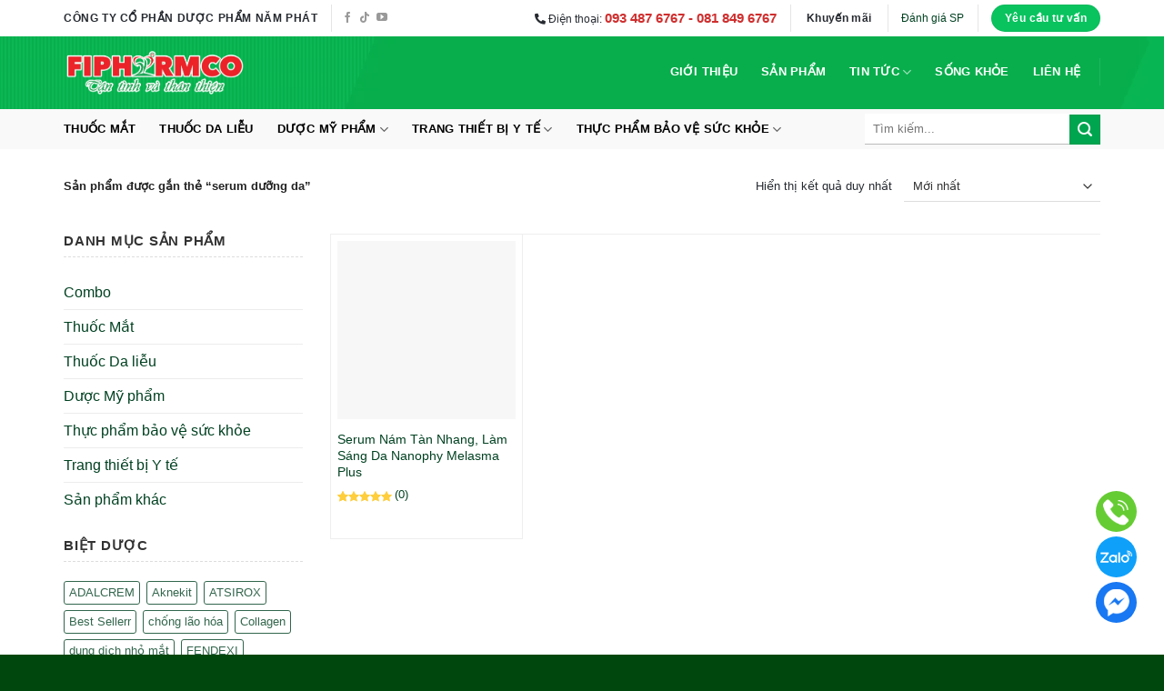

--- FILE ---
content_type: text/html; charset=UTF-8
request_url: https://5phat.vn/biet-duoc/serum-duong-da/
body_size: 36548
content:
<!DOCTYPE html>
<!--[if IE 9 ]><html lang="vi" class="ie9 loading-site no-js"> <![endif]-->
<!--[if IE 8 ]><html lang="vi" class="ie8 loading-site no-js"> <![endif]-->
<!--[if (gte IE 9)|!(IE)]><!--><html lang="vi" class="loading-site no-js"> <!--<![endif]--><head><script data-no-optimize="1">var litespeed_docref=sessionStorage.getItem("litespeed_docref");litespeed_docref&&(Object.defineProperty(document,"referrer",{get:function(){return litespeed_docref}}),sessionStorage.removeItem("litespeed_docref"));</script> <meta charset="UTF-8" /><style id="litespeed-ccss">:root{--wp-admin-theme-color:#007cba;--wp-admin-theme-color-darker-10:#006ba1;--wp-admin-theme-color-darker-20:#005a87;--wp-admin-border-width-focus:2px}@media (-webkit-min-device-pixel-ratio:2),(min-resolution:192dpi){:root{--wp-admin-border-width-focus:1.5px}}:root .has-vivid-red-color{color:#cf2e2e}.screen-reader-text{border:0;clip:rect(1px,1px,1px,1px);-webkit-clip-path:inset(50%);clip-path:inset(50%);height:1px;margin:-1px;overflow:hidden;padding:0;position:absolute;width:1px;word-wrap:normal!important}.wpcf7 form .wpcf7-response-output{margin:2em .5em 1em;padding:.2em 1em;border:2px solid #00a0d2}.wpcf7 form.init .wpcf7-response-output{display:none}.woocommerce form .form-row .required{visibility:visible}:root{--swiper-theme-color:#007aff}:root{--swiper-navigation-size:44px}.fas{-moz-osx-font-smoothing:grayscale;-webkit-font-smoothing:antialiased;display:inline-block;font-style:normal;font-variant:normal;text-rendering:auto;line-height:1}.fa-phone-alt:before{content:"\f879"}.fas{font-family:"Font Awesome 5 Free"}.fas{font-weight:900}html{font-family:sans-serif;-ms-text-size-adjust:100%;-webkit-text-size-adjust:100%}body{margin:0}aside,header,main,nav{display:block}a{background-color:transparent}strong{font-weight:inherit}strong{font-weight:bolder}img{border-style:none}button,input,select,textarea{font:inherit}button,input,select{overflow:visible}button,select{text-transform:none}button,[type=submit]{-webkit-appearance:button}button::-moz-focus-inner,input::-moz-focus-inner{border:0;padding:0}button:-moz-focusring,input:-moz-focusring{outline:1px dotted ButtonText}textarea{overflow:auto}[type=checkbox]{-webkit-box-sizing:border-box;box-sizing:border-box;padding:0}[type=search]{-webkit-appearance:textfield}[type=search]::-webkit-search-cancel-button,[type=search]::-webkit-search-decoration{-webkit-appearance:none}*,*:before,*:after{-webkit-box-sizing:border-box;box-sizing:border-box}html{-webkit-box-sizing:border-box;box-sizing:border-box;background-attachment:fixed}body{color:#777;scroll-behavior:smooth;-webkit-font-smoothing:antialiased;-moz-osx-font-smoothing:grayscale}img{max-width:100%;height:auto;display:inline-block;vertical-align:middle}p:empty{display:none}a,button,input{-ms-touch-action:manipulation;touch-action:manipulation}.col{position:relative;margin:0;padding:0 15px 30px;width:100%}.col-inner{position:relative;margin-left:auto;margin-right:auto;width:100%;background-position:50% 50%;background-size:cover;background-repeat:no-repeat;-webkit-box-flex:1;-ms-flex:1 0 auto;flex:1 0 auto}@media screen and (min-width:850px){.col:first-child .col-inner{margin-left:auto;margin-right:0}.col+.col .col-inner{margin-right:auto;margin-left:0}}@media screen and (max-width:849px){.col{padding-bottom:30px}}.small-12{max-width:100%;-ms-flex-preferred-size:100%;flex-basis:100%}.small-columns-2>.col{max-width:50%;-ms-flex-preferred-size:50%;flex-basis:50%}@media screen and (min-width:550px){.medium-3{max-width:25%;-ms-flex-preferred-size:25%;flex-basis:25%}.medium-columns-3>.col{max-width:33.3333333333%;-ms-flex-preferred-size:33.3333333333%;flex-basis:33.3333333333%}}@media screen and (min-width:850px){.large-3{max-width:25%;-ms-flex-preferred-size:25%;flex-basis:25%}.large-9{max-width:75%;-ms-flex-preferred-size:75%;flex-basis:75%}.large-columns-4>.col{max-width:25%;-ms-flex-preferred-size:25%;flex-basis:25%}}body,.container,.row{width:100%;margin-left:auto;margin-right:auto}.container{padding-left:15px;padding-right:15px}.container,.row{max-width:1080px}.row.row-small{max-width:1065px}.flex-row{-js-display:flex;display:-webkit-box;display:-ms-flexbox;display:flex;-webkit-box-orient:horizontal;-webkit-box-direction:normal;-ms-flex-flow:row nowrap;flex-flow:row nowrap;-webkit-box-align:center;-ms-flex-align:center;align-items:center;-webkit-box-pack:justify;-ms-flex-pack:justify;justify-content:space-between;width:100%}.header .flex-row{height:100%}.flex-col{max-height:100%}.flex-grow{-webkit-box-flex:1;-ms-flex:1;flex:1;-ms-flex-negative:1;-ms-flex-preferred-size:auto!important}.flex-center{margin:0 auto}.flex-left{margin-right:auto}.flex-right{margin-left:auto}@media (max-width:849px){.medium-flex-wrap{-webkit-box-orient:vertical;-webkit-box-direction:normal;-ms-flex-flow:column wrap;flex-flow:column wrap}.medium-flex-wrap .flex-col{padding-top:5px;padding-bottom:5px;-webkit-box-flex:0;-ms-flex-positive:0;flex-grow:0;width:100%}}@media all and (-ms-high-contrast:none){.nav>li>a>i{top:-1px}}.row{width:100%;-js-display:flex;display:-webkit-box;display:-ms-flexbox;display:flex;-webkit-box-orient:horizontal;-webkit-box-direction:normal;-ms-flex-flow:row wrap;flex-flow:row wrap}.row .row:not(.row-collapse){padding-left:0;padding-right:0;margin-left:-15px;margin-right:-15px;width:auto}.row .row-small:not(.row-collapse){margin-left:-10px;margin-right:-10px;margin-bottom:0}.row-small>.col{padding:0 9.8px 19.6px;margin-bottom:0}@media screen and (min-width:850px){.row-large>.col{padding:0 30px 30px;margin-bottom:0}}.nav-dropdown{position:absolute;min-width:260px;max-height:0;z-index:9;padding:20px 0 20px;opacity:0;margin:0;color:#777;background-color:#fff;text-align:left;display:table;left:-99999px}.nav-dropdown:after{visibility:hidden;display:block;content:"";clear:both;height:0}.nav-dropdown li{display:block;margin:0;vertical-align:top}.nav-dropdown>li.html{min-width:260px}.nav-dropdown>li>a{width:auto;display:block;padding:10px 20px;line-height:1.3}.nav-dropdown>li:last-child:not(.nav-dropdown-col)>a{border-bottom:0!important}.nav-dropdown.nav-dropdown-default>li>a{padding-left:0;padding-right:0;margin:0 10px;border-bottom:1px solid #ececec}.nav-dropdown-default{padding:20px}.nav-dropdown-has-arrow li.has-dropdown:after,.nav-dropdown-has-arrow li.has-dropdown:before{bottom:-2px;z-index:10;opacity:0;left:50%;border:solid transparent;content:"";height:0;width:0;position:absolute}.nav-dropdown-has-arrow li.has-dropdown:after{border-color:rgba(221,221,221,0);border-bottom-color:#fff;border-width:8px;margin-left:-8px}.nav-dropdown-has-arrow li.has-dropdown:before{z-index:-999;border-width:11px;margin-left:-11px}.nav-dropdown-has-shadow .nav-dropdown{-webkit-box-shadow:1px 1px 15px rgba(0,0,0,.15);box-shadow:1px 1px 15px rgba(0,0,0,.15)}.nav p{margin:0;padding-bottom:0}.nav,.nav ul:not(.nav-dropdown){margin:0;padding:0}.nav{width:100%;position:relative;display:inline-block;display:-webkit-box;display:-ms-flexbox;display:flex;-webkit-box-orient:horizontal;-webkit-box-direction:normal;-ms-flex-flow:row wrap;flex-flow:row wrap;-webkit-box-align:center;-ms-flex-align:center;align-items:center}.nav>li{display:inline-block;list-style:none;margin:0;padding:0;position:relative;margin:0 7px}.nav>li>a{padding:10px 0;display:inline-block;display:-webkit-inline-box;display:-ms-inline-flexbox;display:inline-flex;-ms-flex-wrap:wrap;flex-wrap:wrap;-webkit-box-align:center;-ms-flex-align:center;align-items:center}.nav-small.nav>li.html{font-size:.75em}.nav-center{-webkit-box-pack:center;-ms-flex-pack:center;justify-content:center}.nav-left{-webkit-box-pack:start;-ms-flex-pack:start;justify-content:flex-start}.nav-right{-webkit-box-pack:end;-ms-flex-pack:end;justify-content:flex-end}@media (max-width:849px){.medium-nav-center{-webkit-box-pack:center;-ms-flex-pack:center;justify-content:center}}.nav>li>a,.nav-dropdown>li>a{color:rgba(102,102,102,.85)}.nav-dropdown>li>a{display:block}.nav>li.active>a{color:rgba(17,17,17,.85)}.nav li:first-child{margin-left:0!important}.nav li:last-child{margin-right:0!important}.nav-uppercase>li>a{letter-spacing:.02em;text-transform:uppercase;font-weight:bolder}li.html form,li.html input{margin:0}.nav.nav-vertical{-webkit-box-orient:vertical;-webkit-box-direction:normal;-ms-flex-flow:column;flex-flow:column}.nav.nav-vertical li{list-style:none;margin:0;width:100%}.nav-vertical li li{font-size:1em;padding-left:.5em}.nav-vertical>li{display:-webkit-box;display:-ms-flexbox;display:flex;-webkit-box-orient:horizontal;-webkit-box-direction:normal;-ms-flex-flow:row wrap;flex-flow:row wrap;-webkit-box-align:center;-ms-flex-align:center;align-items:center}.nav-vertical>li ul{width:100%}.nav-vertical>li>ul>li a,.nav-vertical>li>a{display:-webkit-box;display:-ms-flexbox;display:flex;-webkit-box-align:center;-ms-flex-align:center;align-items:center;width:auto;-webkit-box-flex:1;-ms-flex-positive:1;flex-grow:1}.nav-vertical>li.html{padding-top:1em;padding-bottom:1em}.nav-vertical>li>ul li a{color:#666}.nav-vertical>li>ul{margin:0 0 2em;padding-left:1em}.nav .children{position:fixed;opacity:0;left:-99999px;-webkit-transform:translateX(-10px);-ms-transform:translateX(-10px);transform:translateX(-10px)}.nav-sidebar.nav-vertical>li+li{border-top:1px solid #ececec}.nav-vertical>li+li{border-top:1px solid #ececec}.nav-vertical .header-button{display:block;width:100%}.badge-container{margin:30px 0 0}.box{width:100%;position:relative;margin:0 auto}.box a{display:inline-block}.box-image>div>a{display:block}.box-text{padding-top:.7em;padding-bottom:1.4em;position:relative;width:100%;font-size:.9em}@media (max-width:549px){.box-text{font-size:85%}}.box-image{position:relative;height:auto;margin:0 auto;overflow:hidden}.box-image img{max-width:100%;width:100%;margin:0 auto}.button,button{position:relative;display:inline-block;background-color:transparent;text-transform:uppercase;font-size:.97em;letter-spacing:.03em;font-weight:bolder;text-align:center;color:currentColor;text-decoration:none;border:1px solid transparent;vertical-align:middle;border-radius:0;margin-top:0;margin-right:1em;text-shadow:none;line-height:2.4em;min-height:2.5em;padding:0 1.2em;max-width:100%;text-rendering:optimizeLegibility;-webkit-box-sizing:border-box;box-sizing:border-box}.button span{display:inline-block;line-height:1.6}.button{color:#fff;background-color:#446084;background-color:var(--primary-color);border-color:rgba(0,0,0,.05)}.button.is-link{background-color:transparent!important;border-color:transparent!important;padding-left:.15em;padding-right:.15em}.is-link{color:#666}.primary{background-color:#446084}.secondary{background-color:#d26e4b}.text-center .button:first-of-type{margin-left:0!important}.text-center .button:last-of-type{margin-right:0!important}.header-button{display:inline-block}.header-button .button{margin:0}.flex-col button,.flex-col .button,.flex-col input{margin-bottom:0}.is-divider{height:3px;display:block;background-color:rgba(0,0,0,.1);margin:1em 0 1em;width:100%;max-width:30px}.widget .is-divider{margin-top:.66em}form{margin-bottom:0}input[type=search],input[type=text],input[type=password],textarea,select{-webkit-box-sizing:border-box;box-sizing:border-box;border:1px solid #ddd;padding:0 .75em;height:2.507em;font-size:.97em;border-radius:0;max-width:100%;width:100%;vertical-align:middle;background-color:#fff;color:#333;-webkit-box-shadow:inset 0 1px 2px rgba(0,0,0,.1);box-shadow:inset 0 1px 2px rgba(0,0,0,.1)}input[type=search],input[type=text],textarea{-webkit-appearance:none;-moz-appearance:none;appearance:none}textarea{padding-top:.7em;min-height:120px}label{font-weight:700;display:block;font-size:.9em;margin-bottom:.4em}input[type=checkbox]{display:inline;margin-right:10px;font-size:16px}select{-webkit-box-shadow:inset 0 -1.4em 1em 0 rgba(0,0,0,.02);box-shadow:inset 0 -1.4em 1em 0 rgba(0,0,0,.02);background-color:#fff;-webkit-appearance:none;-moz-appearance:none;background-image:url("data:image/svg+xml;charset=utf8, %3Csvg xmlns='http://www.w3.org/2000/svg' width='24' height='24' viewBox='0 0 24 24' fill='none' stroke='%23333' stroke-width='2' stroke-linecap='round' stroke-linejoin='round' class='feather feather-chevron-down'%3E%3Cpolyline points='6 9 12 15 18 9'%3E%3C/polyline%3E%3C/svg%3E");background-position:right .45em top 50%;background-repeat:no-repeat;padding-right:1.4em;background-size:auto 16px;border-radius:0;display:block}@media screen and (-ms-high-contrast:active),(-ms-high-contrast:none){select::-ms-expand{display:none}}i[class^=icon-]{font-family:"fl-icons"!important;font-display:block;speak:none!important;margin:0;padding:0;display:inline-block;font-style:normal!important;font-weight:400!important;font-variant:normal!important;text-transform:none!important;position:relative;line-height:1.2}button i,.button i{vertical-align:middle;top:-1.5px}a.icon:not(.button){font-family:sans-serif;margin-left:.25em;margin-right:.25em;font-size:1.2em}.header a.icon:not(.button){margin-left:.3em;margin-right:.3em}.header .nav-small a.icon:not(.button){font-size:1em}.button.icon{margin-left:.12em;margin-right:.12em;min-width:2.5em;padding-left:.6em;padding-right:.6em;display:inline-block}.button.icon i{font-size:1.2em}.button.icon.is-small{border-width:1px}.button.icon.is-small i{top:-1px}.button.icon.circle{padding-left:0;padding-right:0}.button.icon.circle>i{margin:0 8px}.button.icon.circle>i:only-child{margin:0}.nav>li>a>i{vertical-align:middle;font-size:20px}.nav>li>a>i.icon-menu{font-size:1.9em}.nav>li.has-icon>a>i{min-width:1em}.button:not(.icon)>i{margin-left:-.15em;margin-right:.4em}.button:not(.icon)>span+i{margin-right:-.15em;margin-left:.4em}.has-dropdown .icon-angle-down{font-size:16px;margin-left:.2em;opacity:.6}[data-icon-label]{position:relative}[data-icon-label="0"]:after{display:none}[data-icon-label]:after{content:attr(data-icon-label);position:absolute;font-style:normal;font-family:Arial,Sans-serif!important;top:-10px;right:-10px;font-weight:bolder;background-color:#d26e4b;-webkit-box-shadow:1px 1px 3px 0px rgba(0,0,0,.3);box-shadow:1px 1px 3px 0px rgba(0,0,0,.3);font-size:11px;padding-left:2px;padding-right:2px;opacity:.9;line-height:17px;letter-spacing:-.5px;height:17px;min-width:17px;border-radius:99px;color:#fff;text-align:center;z-index:1}.button [data-icon-label]:after{top:-12px;right:-12px}img{opacity:1}.lazy-load{background-color:rgba(0,0,0,.03)}.has-equal-box-heights .box-image img{right:0;width:100%;height:100%;bottom:0;left:0;top:0;position:absolute;-o-object-position:50% 50%;object-position:50% 50%;-o-object-fit:cover;object-fit:cover;font-family:"object-fit: cover;"}.has-equal-box-heights .box-image{padding-top:100%}.image-tools{padding:10px;position:absolute}.image-tools.bottom.left{padding-top:0;padding-right:0}.image-tools.top.right{padding-bottom:0;padding-left:0}@media only screen and (max-device-width:1024px){.image-tools{opacity:1!important;padding:5px}}.lightbox-content{background-color:#fff;max-width:875px;margin:0 auto;-webkit-box-shadow:3px 3px 20px 0 rgba(0,0,0,.15);box-shadow:3px 3px 20px 0 rgba(0,0,0,.15);position:relative}.lightbox-content .lightbox-inner{padding:30px 20px}.mfp-hide{display:none!important}label{color:#222}a{color:#334862;text-decoration:none}a.plain{color:currentColor}ul{list-style:disc}ul{margin-top:0;padding:0}ul ul{margin:1.5em 0 1.5em 3em}li{margin-bottom:.6em}.col-inner ul li{margin-left:1.3em}.button,button,input,textarea,select{margin-bottom:1em}form,p,ul{margin-bottom:1.3em}form p{margin-bottom:.5em}body{line-height:1.6}h3,h4,h5{color:#555;width:100%;margin-top:0;margin-bottom:.5em;text-rendering:optimizeSpeed}h3{font-size:1.25em}h4{font-size:1.125em}h5{font-size:1em}@media (max-width:549px){h3{font-size:1em}}p{margin-top:0}.uppercase,span.widget-title{line-height:1.05;letter-spacing:.05em;text-transform:uppercase}span.widget-title{font-size:1em;font-weight:600}.is-normal{font-weight:400}.uppercase{line-height:1.2;text-transform:uppercase}.is-small,.is-small.button{font-size:.8em}.box-text a:not(.button){line-height:1.3;margin-top:.1em;margin-bottom:.1em}.box-text p{margin-top:.1em;margin-bottom:.1em}.nav>li>a{font-size:.8em}.nav>li.html{font-size:.85em}.nav-spacing-xlarge>li{margin:0 13px}.container:after,.row:after{content:"";display:table;clear:both}@media (max-width:549px){.hide-for-small{display:none!important}}@media (min-width:550px){.show-for-small{display:none!important}}@media (min-width:850px){.show-for-medium{display:none!important}}@media (max-width:849px){.hide-for-medium{display:none!important}.medium-text-center{text-align:center!important;width:100%!important;float:none!important}}.full-width,.expand{width:100%!important;max-width:100%!important;padding-left:0!important;padding-right:0!important;display:block}.mb-0{margin-bottom:0!important}.ml-0{margin-left:0!important}.inner-padding{padding:30px}.text-left{text-align:left}.text-center{text-align:center}.text-center>div,.text-center .is-divider{margin-left:auto;margin-right:auto}.relative{position:relative!important}.absolute{position:absolute!important}.top{top:0}.right{right:0}.left{left:0}.bottom{bottom:0}.fill{position:absolute;top:0;left:0;height:100%;right:0;bottom:0;padding:0!important;margin:0!important}.circle{border-radius:999px!important;-o-object-fit:cover;object-fit:cover}.z-1{z-index:21}.z-top{z-index:9995}.inline-block{display:inline-block}.no-scrollbar{-ms-overflow-style:-ms-autohiding-scrollbar;scrollbar-width:none}.no-scrollbar::-webkit-scrollbar{width:0!important;height:0!important}.screen-reader-text{clip:rect(1px,1px,1px,1px);position:absolute!important;height:1px;width:1px;overflow:hidden}.show-on-hover,.hover-slide-in{opacity:0;-webkit-filter:blur(0);filter:blur(0)}.hover-slide-in{-webkit-transform:translateY(100%) translateZ(0);transform:translateY(100%) translateZ(0)}.button.tooltip{opacity:1}.nav-dark .nav>li>a{color:rgba(255,255,255,.8)}.nav-dark .nav>li.header-divider,.nav-dark .header-divider:after{border-color:rgba(255,255,255,.2)}.nav-dark .header-button{color:#fff}html{overflow-x:hidden}@media (max-width:849px){body{overflow-x:hidden}}#wrapper,#main{background-color:#fff;position:relative}.header,.header-wrapper{width:100%;z-index:30;position:relative;background-size:cover;background-position:50% 0}.header-bg-color{background-color:rgba(255,255,255,.9)}.header-top,.header-bottom{display:-webkit-box;display:-ms-flexbox;display:flex;-webkit-box-align:center;-ms-flex-align:center;align-items:center;-ms-flex-wrap:no-wrap;flex-wrap:no-wrap}.header-bg-image,.header-bg-color{background-position:50% 0}.header-top{background-color:#446084;z-index:11;position:relative;min-height:20px}.header-main{z-index:10;position:relative}.header-bottom{z-index:9;position:relative;min-height:35px}.nav>li.header-divider{border-left:1px solid rgba(0,0,0,.1);height:30px;vertical-align:middle;position:relative;margin:0 7.5px}.nav-dark .nav>li.header-divider{border-color:rgba(255,255,255,.1)}.widget{margin-bottom:1.5em}.widget ul{margin:0}.widget li{list-style:none}.widget>ul>li{list-style:none;margin-bottom:.3em;text-align:left;margin:0}.widget>ul>li li{list-style:none}.widget>ul>li>a{display:inline-block;padding:6px 0;-webkit-box-flex:1;-ms-flex:1;flex:1}.widget>ul>li:before{font-family:"fl-icons";display:inline-block;opacity:.6;margin-right:6px}.widget>ul>li li>a{font-size:.9em;padding:3px 0;display:inline-block}.widget>ul>li+li{border-top:1px solid #ececec}.widget>ul>li ul{border-left:1px solid #ddd;margin:0 0 10px 3px;padding-left:15px;width:100%;display:none}.widget>ul>li ul li{border:0;margin:0}.widget .current-cat>a{color:#000;font-weight:bolder}.wpcf7 p{padding:0;margin:0}.wpcf7 br{display:none}.wpcf7 label{display:inline-block;width:100%}.wpcf7 .wpcf7-response-output{margin:5px 0 0;border-radius:10px}.breadcrumbs{color:#222;font-weight:700;letter-spacing:0;padding:0}html{background-color:#5b5b5b}.logo{line-height:1;margin:0}.logo a{text-decoration:none;display:block;color:#446084;font-size:32px;text-transform:uppercase;font-weight:bolder;margin:0}.logo img{display:block;width:auto}.header-logo-dark,.nav-dark .header-logo{display:none!important}.nav-dark .header-logo-dark{display:block!important}.nav-dark .logo a{color:#fff}.logo-left .logo{margin-left:0;margin-right:30px}@media screen and (max-width:849px){.header-inner .nav{-ms-flex-wrap:nowrap;flex-wrap:nowrap}.medium-logo-center .flex-left{-webkit-box-ordinal-group:2;-ms-flex-order:1;order:1;-webkit-box-flex:1;-ms-flex:1 1 0px;flex:1 1 0}.medium-logo-center .logo{-webkit-box-ordinal-group:3;-ms-flex-order:2;order:2;text-align:center;margin:0 15px}.medium-logo-center .logo img{margin:0 auto}.medium-logo-center .flex-right{-webkit-box-flex:1;-ms-flex:1 1 0px;flex:1 1 0;-webkit-box-ordinal-group:4;-ms-flex-order:3;order:3}}.page-title{position:relative}.page-title-inner{position:relative;padding-top:20px;min-height:60px}.page-title-inner select,.page-title-inner form,.page-title-inner p{margin-top:0;margin-bottom:0}.searchform-wrapper form{margin-bottom:0}.mobile-nav>.search-form{padding:5px 0;width:100%}.searchform-wrapper:not(.form-flat) .submit-button{border-top-left-radius:0!important;border-bottom-left-radius:0!important}.searchform{position:relative}.searchform .button.icon{margin:0}.searchform .button.icon i{font-size:1.2em}.searchform-wrapper{width:100%}.header .search-form .live-search-results{text-align:left;color:#111;top:105%;-webkit-box-shadow:0 0 10px 0 rgba(0,0,0,.1);box-shadow:0 0 10px 0 rgba(0,0,0,.1);left:0;right:0;background-color:rgba(255,255,255,.95);position:absolute}.icon-menu:before{content:""}.icon-equalizer:before{content:""}.icon-shopping-basket:before{content:""}.icon-angle-right:before{content:""}.icon-angle-down:before{content:""}.icon-facebook:before{content:""}.icon-tiktok:before{content:""}.icon-search:before{content:""}.icon-linkedin:before{content:""}.icon-youtube:before{content:""}.text-center .social-icons{margin-left:auto;margin-right:auto}.social-icons{display:inline-block;vertical-align:middle;font-size:.85em;color:#999}.html .social-icons{font-size:1em}.social-icons i{min-width:1em}.social-icons .button.icon:not(.is-outline){background-color:currentColor!important;border-color:currentColor!important}.social-icons .button.icon:not(.is-outline)>i{color:#fff!important}.button.facebook:not(.is-outline){color:#3a589d!important}.button.tiktok:not(.is-outline){color:#111!important}.button.linkedin:not(.is-outline){color:#0072b7!important}.button.youtube:not(.is-outline){color:#c33223!important}.woocommerce-product-rating{visibility:visible;position:relative}.star-rating{text-align:left;font-size:16px;display:block;overflow:hidden;position:relative;height:1em;line-height:1em;letter-spacing:0;margin:.5em 0;width:5.06em;font-family:"fl-icons"!important;font-weight:400!important;-webkit-font-smoothing:antialiased;-moz-osx-font-smoothing:grayscale}.star-rating:before,.woocommerce-page .star-rating:before{content:"";color:#d26e4b;float:left;top:0;left:0;position:absolute}.star-rating span{overflow:hidden;float:left;width:10px;height:10px;top:0;left:0;font-family:"fl-icons"!important;font-weight:400!important;position:absolute;padding-top:1.5em}.star-rating span:before{content:"";color:#d26e4b;top:0;position:absolute;left:0}.woocommerce-review-link{font-size:90%}.category-page-row{padding-top:30px}.woocommerce-result-count{display:inline-block;margin:0 1em 0 auto}.woocommerce-ordering,.woocommerce-ordering select{margin:5px 0;display:inline-block}.grid-tools{display:-webkit-box;display:-ms-flexbox;display:flex;width:100%;padding:0!important;margin-bottom:-1px;-webkit-backface-visibility:hidden;backface-visibility:hidden;white-space:nowrap}@media (max-width:849px){.category-filter-row{padding:10px 0}}.filter-button{display:inline-block;margin-top:.5em}.widget_product_categories>ul>li{display:-webkit-box;display:-ms-flexbox;display:flex;-webkit-box-orient:horizontal;-webkit-box-direction:normal;-ms-flex-flow:row wrap;flex-flow:row wrap;-webkit-box-align:center;-ms-flex-align:center;align-items:center}.woocommerce-form-login .button{margin-bottom:0}p.form-row-wide{clear:both}.price{line-height:1}.price-wrapper .price{display:block}span.amount{white-space:nowrap;color:#111;font-weight:700}.woocommerce-mini-cart__empty-message{text-align:center}.tagcloud{padding-bottom:15px}.tagcloud a{font-size:.8em!important;display:inline-block;border:1px solid currentColor;opacity:.8;margin:0 3px 5px 0;padding:2px 5px;border-radius:3px}span.amount{white-space:nowrap;color:#d9120c;font-weight:700}#shop-sidebar .widget-title{display:block;border-left:none;border-bottom:1px dashed #ddd;position:relative;padding-bottom:9px;margin:0 0 20px;text-transform:uppercase;font-weight:600;font-size:15px;color:#333;line-height:1.1}#shop-sidebar .widget-title:after{content:'';position:absolute;top:0;left:0;width:4px;height:38px;display:block}#shop-sidebar .widget-title+.is-divider{display:none}.inline-block-important{display:inline-block!important}.count.inline-block-important{vertical-align:10px;margin-left:3px}:root{--primary-color:#09c35f}.container,.row{max-width:1170px}.row.row-small{max-width:1162.5px}.header-main{height:80px}#logo img{max-height:80px}#logo{width:200px}.header-bottom{min-height:44px}.header-top{min-height:40px}.search-form{width:74%}.header-bg-color{background-color:rgba(12,201,100,.63)}.header-bg-image{background-image:url('https://5phat.vn/wp-content/uploads/2022/04/header-bg-5phat-fix.jpg')}.header-bg-image{background-repeat:no-repeat}.header-bottom{background-color:#f9f9f9}.header-main .nav>li>a{line-height:16px}.header-wrapper:not(.stuck) .header-main .header-nav{margin-top:-2px}.header-bottom-nav>li>a{line-height:16px}@media (max-width:549px){.header-main{height:70px}#logo img{max-height:70px}}.nav-dropdown{font-size:96%}.header-top{background-color:#ffffff!important}.logo a{color:#09c35f}button[type=submit],.button.submit-button,.button.primary:not(.is-outline),.header-top,.button.primary:not(.is-outline){background-color:#09c35f}[data-icon-label]:after,.button.secondary:not(.is-outline){background-color:#00a550}.star-rating:before,.woocommerce-page .star-rating:before,.star-rating span:before{color:#00a550}body{font-size:100%}@media screen and (max-width:549px){body{font-size:100%}}body{font-family:"Quicksand",sans-serif}body{font-weight:0}body{color:#262a30}.nav>li>a{font-family:"Roboto",sans-serif}.nav>li>a{font-weight:0}h3,h4,h5{font-family:"Roboto",sans-serif}h3,h4,h5{font-weight:700}h3,h4,h5{color:#161617}.breadcrumbs{text-transform:none}button,.button{text-transform:none}.header:not(.transparent) .header-nav-main.nav>li>a{color:#fff}.header:not(.transparent) .header-bottom-nav.nav>li>a{color:#000}.header:not(.transparent) .header-bottom-nav.nav>li.active>a{color:#00ab47}a{color:#004121}[data-icon-label]:after{background-color:#f22613!important}.has-equal-box-heights .box-image{padding-top:100%}.star-rating span:before,.star-rating:before,.woocommerce-page .star-rating:before{color:#ffce3d}html{background-color:#00470d}p.name.product-title{min-height:40px;overflow:hidden;text-overflow:ellipsis}.is-divider{background-color:rgba(152,147,147,0);margin:.1em 0 .6em;width:100%;max-width:30px}.row-small>.col{padding:7px;background-color:#ffff}.star-rating{font-size:12px}input[type=search]{border:0}.page-title-inner select,.page-title-inner form,.page-title-inner p{font-size:small}.product-small.product{border-right:1px solid #eee;border-bottom:1px solid #eee}.category-page-row .equalize-box{border-left:1px solid #eee;border-top:1px solid #eee}.row .row-small:not(.row-collapse){margin-left:0;margin-right:0;margin-bottom:20px}.widget .current-cat>a{color:#00ab47}input[type=search],input[type=text],textarea,input[type=password]{border:none;box-shadow:none;border-bottom:1px solid #bbb}select{box-shadow:none;border:none;border-bottom:1px solid #ddd}.wpcf7 form .wpcf7-response-output{font-size:14px;border:1px solid #00a0d2}label{font-size:1em}.badge-container{margin:4px 0 0 -10px}@media (max-width:549px){.filter-button{background-color:#fff;padding:10px;display:block}}#col-1997383211>.col-inner{margin:-20px 0 -40px}@media (min-width:550px){#col-1997383211>.col-inner{margin:0 0 -30px}}@media (min-width:561px){.devvn_toolbar{position:fixed;bottom:30px;left:30px;z-index:99999999}.devvn_toolbar ul{list-style:none;margin:0;padding:0}.devvn_toolbar ul li{padding:0;margin:0;list-style:none}.devvn_toolbar ul li a{display:block;position:relative}.devvn_toolbar ul li a>div{width:45px;height:45px;border-radius:50%;-moz-border-radius:50%;-webkit-border-radius:50%;margin:0 0 5px;position:relative;background-position:50% 50%;background-size:cover;overflow:hidden;display:flex;align-items:center;justify-content:center}.devvn_toolbar ul li a span{font-weight:400;color:#fff;position:absolute;top:50%;left:calc(100% + 10px);left:-webkit-calc(100% + 10px);left:-moz-calc(100% + 10px);margin-top:-12.5px;font-size:14px;height:25px;line-height:25px;padding:0 10px;border-radius:5px;-moz-border-radius:5px;-webkit-border-radius:5px;white-space:nowrap;opacity:0;visibility:hidden}.devvn_toolbar ul li a span:after{right:100%;top:50%;border:solid transparent;content:" ";height:0;width:0;position:absolute;border-color:rgba(136,183,213,0);border-right-color:#fff;border-width:5px;margin-top:-5px}.devvn_toolbar ul li a img{width:auto;height:auto;max-width:35px;max-height:35px;margin:0;box-shadow:none;border:0}body .devvn_toolbar.devvn_toolbar_right{left:auto;bottom:30px;right:30px}body .devvn_toolbar.devvn_toolbar_right ul li a span{right:calc(100% + 10px);right:-webkit-calc(100% + 10px);right:-moz-calc(100% + 10px);left:auto}.devvn_toolbar.devvn_toolbar_right ul li a span:after{left:100%;right:0;transform:rotate(180deg);-moz-transform:rotate(180deg);-webkit-transform:rotate(180deg)}}@media (max-width:560px){body.has_devvn_toolbar{padding-bottom:50px}.devvn_toolbar{background:#fff;display:inline-block;width:100%;bottom:0;left:0;position:fixed;z-index:99999999;height:auto;padding:0;border-top:0;visibility:hidden;opacity:0;transform:translate3d(0,120%,0);-moz-transform:translate3d(0,120%,0);-webkit-transform:translate3d(0,120%,0);box-shadow:0 .5rem 1rem 0 rgb(44 51 73/60%);padding-bottom:env(safe-area-inset-bottom)}.devvn_toolbar{border-top:1px solid #fff}.devvn_toolbar ul{list-style:none;padding:0;margin:0;border-collapse:collapse;width:100%;-js-display:flex;display:-ms-flexbox;display:flex;-ms-flex-flow:row wrap;flex-flow:row wrap}.devvn_toolbar ul li{flex-grow:1;flex-shrink:1;flex-basis:0;text-align:center;display:flex;margin-bottom:0}.devvn_toolbar ul li a{display:block;width:100%;outline:none;text-decoration:none;padding:5px 3px;white-space:nowrap}.devvn_toolbar ul li a span{font-weight:400;color:#fff;background:0 0;font-size:3.5vw;display:block;margin:2px 0 0}.devvn_toolbar ul li a img{height:6vw;width:auto;margin:0}}@media (min-width:561px){.devvn_toolbar ul li a#devvn_contact_1 span:after{border-right-color:#0084ff}.devvn_toolbar ul li a#devvn_contact_1 span{color:#fff;background-color:#0084ff}.devvn_toolbar ul li a#devvn_contact_1>div{background:#66cc34}}@media (max-width:560px){.devvn_toolbar ul li a#devvn_contact_1 span{color:#fff;background-color:#66cc34}.devvn_toolbar ul li a#devvn_contact_1{background:#66cc34}}@media (min-width:561px){.devvn_toolbar ul li a#devvn_contact_2 span:after{border-right-color:#0084ff}.devvn_toolbar ul li a#devvn_contact_2 span{color:#fff;background-color:#0084ff}.devvn_toolbar ul li a#devvn_contact_2>div{background:#0fa0fa}}@media (max-width:560px){.devvn_toolbar ul li a#devvn_contact_2 span{color:#fff;background-color:#0fa0fa}.devvn_toolbar ul li a#devvn_contact_2{background:#0fa0fa}}@media (min-width:561px){.devvn_toolbar ul li a#devvn_contact_3 span:after{border-right-color:#0084ff}.devvn_toolbar ul li a#devvn_contact_3 span{color:#fff;background-color:#0084ff}.devvn_toolbar ul li a#devvn_contact_3>div{background:#1877f2}}@media (max-width:560px){.devvn_toolbar ul li a#devvn_contact_3 span{color:#fff;background-color:#1877f2}.devvn_toolbar ul li a#devvn_contact_3{background:#1877f2}}</style><link rel="preload" data-asynced="1" data-optimized="2" as="style" onload="this.onload=null;this.rel='stylesheet'" href="https://5phat.vn/wp-content/litespeed/css/41e10d62f84b4b71b9f9eb92d7a734cc.css?ver=5ffe5" /><script data-optimized="1" type="litespeed/javascript" data-src="https://5phat.vn/wp-content/plugins/litespeed-cache/assets/js/css_async.min.js"></script> <link rel="profile" href="http://gmpg.org/xfn/11" /><link rel="pingback" href="https://5phat.vn/xmlrpc.php" /> <script type="litespeed/javascript">(function(html){html.className=html.className.replace(/\bno-js\b/,'js')})(document.documentElement)</script> <meta name='robots' content='index, follow, max-image-preview:large, max-snippet:-1, max-video-preview:-1' /><meta name="viewport" content="width=device-width, initial-scale=1, maximum-scale=1" /><title>serum dưỡng da giá rẻ tốt nhất - Dược Phẩm 5 Phát</title><meta name="description" content="serum dưỡng da giá rẻ tốt nhất. Đại lý serum dưỡng da 100% hàng chính hãng. Giao hàng toàn quốc, thanh toán COD, Số lượng deal có hạn." /><link rel="canonical" href="https://5phat.vn/biet-duoc/serum-duong-da/" /><meta property="og:locale" content="vi_VN" /><meta property="og:type" content="article" /><meta property="og:title" content="serum dưỡng da giá rẻ tốt nhất - Dược Phẩm 5 Phát" /><meta property="og:description" content="serum dưỡng da giá rẻ tốt nhất. Đại lý serum dưỡng da 100% hàng chính hãng. Giao hàng toàn quốc, thanh toán COD, Số lượng deal có hạn." /><meta property="og:url" content="https://5phat.vn/biet-duoc/serum-duong-da/" /><meta property="og:site_name" content="Dược Phẩm 5 Phát" /><meta name="twitter:card" content="summary_large_image" /> <script type="application/ld+json" class="yoast-schema-graph">{"@context":"https://schema.org","@graph":[{"@type":"Organization","@id":"https://5phat.vn/#organization","name":"Dược phẩm 5 Phát","url":"https://5phat.vn/","sameAs":["https://www.facebook.com/duocpham5phat"],"logo":{"@type":"ImageObject","@id":"https://5phat.vn/#logo","inLanguage":"vi","url":"","contentUrl":"","caption":"Dược phẩm 5 Phát"},"image":{"@id":"https://5phat.vn/#logo"}},{"@type":"WebSite","@id":"https://5phat.vn/#website","url":"https://5phat.vn/","name":"Dược Phẩm 5 Phát","description":"Công ty Cổ Phần Dược Phẩm 5 Phát","publisher":{"@id":"https://5phat.vn/#organization"},"potentialAction":[{"@type":"SearchAction","target":{"@type":"EntryPoint","urlTemplate":"https://5phat.vn/?s={search_term_string}"},"query-input":"required name=search_term_string"}],"inLanguage":"vi"},{"@type":"CollectionPage","@id":"https://5phat.vn/biet-duoc/serum-duong-da/#webpage","url":"https://5phat.vn/biet-duoc/serum-duong-da/","name":"serum dưỡng da giá rẻ tốt nhất - Dược Phẩm 5 Phát","isPartOf":{"@id":"https://5phat.vn/#website"},"description":"serum dưỡng da giá rẻ tốt nhất. Đại lý serum dưỡng da 100% hàng chính hãng. Giao hàng toàn quốc, thanh toán COD, Số lượng deal có hạn.","breadcrumb":{"@id":"https://5phat.vn/biet-duoc/serum-duong-da/#breadcrumb"},"inLanguage":"vi","potentialAction":[{"@type":"ReadAction","target":["https://5phat.vn/biet-duoc/serum-duong-da/"]}]},{"@type":"BreadcrumbList","@id":"https://5phat.vn/biet-duoc/serum-duong-da/#breadcrumb","itemListElement":[{"@type":"ListItem","position":1,"name":"Trang chủ","item":"https://5phat.vn/"},{"@type":"ListItem","position":2,"name":"serum dưỡng da"}]}]}</script> <link rel='dns-prefetch' href='//www.google.com' /><link rel='dns-prefetch' href='//cdn.jsdelivr.net' /><link rel='dns-prefetch' href='//use.fontawesome.com' /><link rel='dns-prefetch' href='//fonts.googleapis.com' /><link rel='dns-prefetch' href='//s.w.org' /><link rel="alternate" type="application/rss+xml" title="Dòng thông tin Dược Phẩm 5 Phát &raquo;" href="https://5phat.vn/feed/" /><link rel="alternate" type="application/rss+xml" title="Dòng phản hồi Dược Phẩm 5 Phát &raquo;" href="https://5phat.vn/comments/feed/" /><link rel="alternate" type="application/rss+xml" title="Nguồn cấp Dược Phẩm 5 Phát &raquo; serum dưỡng da Tag" href="https://5phat.vn/biet-duoc/serum-duong-da/feed/" /><link rel="prefetch" href="https://5phat.vn/wp-content/themes/flatsome/assets/js/chunk.countup.fe2c1016.js" /><link rel="prefetch" href="https://5phat.vn/wp-content/themes/flatsome/assets/js/chunk.sticky-sidebar.a58a6557.js" /><link rel="prefetch" href="https://5phat.vn/wp-content/themes/flatsome/assets/js/chunk.tooltips.29144c1c.js" /><link rel="prefetch" href="https://5phat.vn/wp-content/themes/flatsome/assets/js/chunk.vendors-popups.947eca5c.js" /><link rel="prefetch" href="https://5phat.vn/wp-content/themes/flatsome/assets/js/chunk.vendors-slider.c7f2bd49.js" /><style id='wp-block-library-inline-css' type='text/css'>:root{--wp-admin-theme-color:#007cba;--wp-admin-theme-color-darker-10:#006ba1;--wp-admin-theme-color-darker-20:#005a87;--wp-admin-border-width-focus:2px}@media (-webkit-min-device-pixel-ratio:2),(min-resolution:192dpi){:root{--wp-admin-border-width-focus:1.5px}}:root .has-pale-pink-background-color{background-color:#f78da7}:root .has-vivid-red-background-color{background-color:#cf2e2e}:root .has-luminous-vivid-orange-background-color{background-color:#ff6900}:root .has-luminous-vivid-amber-background-color{background-color:#fcb900}:root .has-light-green-cyan-background-color{background-color:#7bdcb5}:root .has-vivid-green-cyan-background-color{background-color:#00d084}:root .has-pale-cyan-blue-background-color{background-color:#8ed1fc}:root .has-vivid-cyan-blue-background-color{background-color:#0693e3}:root .has-vivid-purple-background-color{background-color:#9b51e0}:root .has-white-background-color{background-color:#fff}:root .has-very-light-gray-background-color{background-color:#eee}:root .has-cyan-bluish-gray-background-color{background-color:#abb8c3}:root .has-very-dark-gray-background-color{background-color:#313131}:root .has-black-background-color{background-color:#000}:root .has-pale-pink-color{color:#f78da7}:root .has-vivid-red-color{color:#cf2e2e}:root .has-luminous-vivid-orange-color{color:#ff6900}:root .has-luminous-vivid-amber-color{color:#fcb900}:root .has-light-green-cyan-color{color:#7bdcb5}:root .has-vivid-green-cyan-color{color:#00d084}:root .has-pale-cyan-blue-color{color:#8ed1fc}:root .has-vivid-cyan-blue-color{color:#0693e3}:root .has-vivid-purple-color{color:#9b51e0}:root .has-white-color{color:#fff}:root .has-very-light-gray-color{color:#eee}:root .has-cyan-bluish-gray-color{color:#abb8c3}:root .has-very-dark-gray-color{color:#313131}:root .has-black-color{color:#000}:root .has-vivid-cyan-blue-to-vivid-purple-gradient-background{background:linear-gradient(135deg,#0693e3,#9b51e0)}:root .has-vivid-green-cyan-to-vivid-cyan-blue-gradient-background{background:linear-gradient(135deg,#00d084,#0693e3)}:root .has-light-green-cyan-to-vivid-green-cyan-gradient-background{background:linear-gradient(135deg,#7adcb4,#00d082)}:root .has-luminous-vivid-amber-to-luminous-vivid-orange-gradient-background{background:linear-gradient(135deg,#fcb900,#ff6900)}:root .has-luminous-vivid-orange-to-vivid-red-gradient-background{background:linear-gradient(135deg,#ff6900,#cf2e2e)}:root .has-very-light-gray-to-cyan-bluish-gray-gradient-background{background:linear-gradient(135deg,#eee,#a9b8c3)}:root .has-cool-to-warm-spectrum-gradient-background{background:linear-gradient(135deg,#4aeadc,#9778d1 20%,#cf2aba 40%,#ee2c82 60%,#fb6962 80%,#fef84c)}:root .has-blush-light-purple-gradient-background{background:linear-gradient(135deg,#ffceec,#9896f0)}:root .has-blush-bordeaux-gradient-background{background:linear-gradient(135deg,#fecda5,#fe2d2d 50%,#6b003e)}:root .has-purple-crush-gradient-background{background:linear-gradient(135deg,#34e2e4,#4721fb 50%,#ab1dfe)}:root .has-luminous-dusk-gradient-background{background:linear-gradient(135deg,#ffcb70,#c751c0 50%,#4158d0)}:root .has-hazy-dawn-gradient-background{background:linear-gradient(135deg,#faaca8,#dad0ec)}:root .has-pale-ocean-gradient-background{background:linear-gradient(135deg,#fff5cb,#b6e3d4 50%,#33a7b5)}:root .has-electric-grass-gradient-background{background:linear-gradient(135deg,#caf880,#71ce7e)}:root .has-subdued-olive-gradient-background{background:linear-gradient(135deg,#fafae1,#67a671)}:root .has-atomic-cream-gradient-background{background:linear-gradient(135deg,#fdd79a,#004a59)}:root .has-nightshade-gradient-background{background:linear-gradient(135deg,#330968,#31cdcf)}:root .has-midnight-gradient-background{background:linear-gradient(135deg,#020381,#2874fc)}.has-small-font-size{font-size:.8125em}.has-normal-font-size,.has-regular-font-size{font-size:1em}.has-medium-font-size{font-size:1.25em}.has-large-font-size{font-size:2.25em}.has-huge-font-size,.has-larger-font-size{font-size:2.625em}.has-text-align-center{text-align:center}.has-text-align-left{text-align:left}.has-text-align-right{text-align:right}#end-resizable-editor-section{display:none}.aligncenter{clear:both}.items-justified-left{justify-content:flex-start}.items-justified-center{justify-content:center}.items-justified-right{justify-content:flex-end}.items-justified-space-between{justify-content:space-between}.screen-reader-text{border:0;clip:rect(1px,1px,1px,1px);-webkit-clip-path:inset(50%);clip-path:inset(50%);height:1px;margin:-1px;overflow:hidden;padding:0;position:absolute;width:1px;word-wrap:normal!important}.screen-reader-text:focus{background-color:#ddd;clip:auto!important;-webkit-clip-path:none;clip-path:none;color:#444;display:block;font-size:1em;height:auto;left:5px;line-height:normal;padding:15px 23px 14px;text-decoration:none;top:5px;width:auto;z-index:100000}</style><style id='woocommerce-inline-inline-css' type='text/css'>.woocommerce form .form-row .required { visibility: visible; }</style><link data-asynced="1" as="style" onload="this.onload=null;this.rel='stylesheet'"  rel='preload' id='font-awesome-official-css'  href='https://use.fontawesome.com/releases/v5.15.3/css/all.css' type='text/css' media='all' integrity="sha384-SZXxX4whJ79/gErwcOYf+zWLeJdY/qpuqC4cAa9rOGUstPomtqpuNWT9wdPEn2fk" crossorigin="anonymous" /><style id='flatsome-main-inline-css' type='text/css'>@font-face {
				font-family: "fl-icons";
				font-display: block;
				src: url(https://5phat.vn/wp-content/themes/flatsome/assets/css/icons/fl-icons.eot?v=3.15.7);
				src:
					url(https://5phat.vn/wp-content/themes/flatsome/assets/css/icons/fl-icons.eot#iefix?v=3.15.7) format("embedded-opentype"),
					url(https://5phat.vn/wp-content/themes/flatsome/assets/css/icons/fl-icons.woff2?v=3.15.7) format("woff2"),
					url(https://5phat.vn/wp-content/themes/flatsome/assets/css/icons/fl-icons.ttf?v=3.15.7) format("truetype"),
					url(https://5phat.vn/wp-content/themes/flatsome/assets/css/icons/fl-icons.woff?v=3.15.7) format("woff"),
					url(https://5phat.vn/wp-content/themes/flatsome/assets/css/icons/fl-icons.svg?v=3.15.7#fl-icons) format("svg");
			}</style><link data-asynced="1" as="style" onload="this.onload=null;this.rel='stylesheet'"  rel='preload' id='font-awesome-official-v4shim-css'  href='https://use.fontawesome.com/releases/v5.15.3/css/v4-shims.css' type='text/css' media='all' integrity="sha384-C2B+KlPW+WkR0Ld9loR1x3cXp7asA0iGVodhCoJ4hwrWm/d9qKS59BGisq+2Y0/D" crossorigin="anonymous" /><style id='font-awesome-official-v4shim-inline-css' type='text/css'>@font-face {
font-family: "FontAwesome";
font-display: block;
src: url("https://use.fontawesome.com/releases/v5.15.3/webfonts/fa-brands-400.eot"),
		url("https://use.fontawesome.com/releases/v5.15.3/webfonts/fa-brands-400.eot?#iefix") format("embedded-opentype"),
		url("https://use.fontawesome.com/releases/v5.15.3/webfonts/fa-brands-400.woff2") format("woff2"),
		url("https://use.fontawesome.com/releases/v5.15.3/webfonts/fa-brands-400.woff") format("woff"),
		url("https://use.fontawesome.com/releases/v5.15.3/webfonts/fa-brands-400.ttf") format("truetype"),
		url("https://use.fontawesome.com/releases/v5.15.3/webfonts/fa-brands-400.svg#fontawesome") format("svg");
}

@font-face {
font-family: "FontAwesome";
font-display: block;
src: url("https://use.fontawesome.com/releases/v5.15.3/webfonts/fa-solid-900.eot"),
		url("https://use.fontawesome.com/releases/v5.15.3/webfonts/fa-solid-900.eot?#iefix") format("embedded-opentype"),
		url("https://use.fontawesome.com/releases/v5.15.3/webfonts/fa-solid-900.woff2") format("woff2"),
		url("https://use.fontawesome.com/releases/v5.15.3/webfonts/fa-solid-900.woff") format("woff"),
		url("https://use.fontawesome.com/releases/v5.15.3/webfonts/fa-solid-900.ttf") format("truetype"),
		url("https://use.fontawesome.com/releases/v5.15.3/webfonts/fa-solid-900.svg#fontawesome") format("svg");
}

@font-face {
font-family: "FontAwesome";
font-display: block;
src: url("https://use.fontawesome.com/releases/v5.15.3/webfonts/fa-regular-400.eot"),
		url("https://use.fontawesome.com/releases/v5.15.3/webfonts/fa-regular-400.eot?#iefix") format("embedded-opentype"),
		url("https://use.fontawesome.com/releases/v5.15.3/webfonts/fa-regular-400.woff2") format("woff2"),
		url("https://use.fontawesome.com/releases/v5.15.3/webfonts/fa-regular-400.woff") format("woff"),
		url("https://use.fontawesome.com/releases/v5.15.3/webfonts/fa-regular-400.ttf") format("truetype"),
		url("https://use.fontawesome.com/releases/v5.15.3/webfonts/fa-regular-400.svg#fontawesome") format("svg");
unicode-range: U+F004-F005,U+F007,U+F017,U+F022,U+F024,U+F02E,U+F03E,U+F044,U+F057-F059,U+F06E,U+F070,U+F075,U+F07B-F07C,U+F080,U+F086,U+F089,U+F094,U+F09D,U+F0A0,U+F0A4-F0A7,U+F0C5,U+F0C7-F0C8,U+F0E0,U+F0EB,U+F0F3,U+F0F8,U+F0FE,U+F111,U+F118-F11A,U+F11C,U+F133,U+F144,U+F146,U+F14A,U+F14D-F14E,U+F150-F152,U+F15B-F15C,U+F164-F165,U+F185-F186,U+F191-F192,U+F1AD,U+F1C1-F1C9,U+F1CD,U+F1D8,U+F1E3,U+F1EA,U+F1F6,U+F1F9,U+F20A,U+F247-F249,U+F24D,U+F254-F25B,U+F25D,U+F267,U+F271-F274,U+F279,U+F28B,U+F28D,U+F2B5-F2B6,U+F2B9,U+F2BB,U+F2BD,U+F2C1-F2C2,U+F2D0,U+F2D2,U+F2DC,U+F2ED,U+F328,U+F358-F35B,U+F3A5,U+F3D1,U+F410,U+F4AD;
}</style> <script type="litespeed/javascript" data-src='https://5phat.vn/wp-includes/js/jquery/jquery.min.js' id='jquery-core-js'></script> <link rel="https://api.w.org/" href="https://5phat.vn/wp-json/" /><link rel="alternate" type="application/json" href="https://5phat.vn/wp-json/wp/v2/product_tag/1096" /><link rel="EditURI" type="application/rsd+xml" title="RSD" href="https://5phat.vn/xmlrpc.php?rsd" /><link rel="wlwmanifest" type="application/wlwmanifest+xml" href="https://5phat.vn/wp-includes/wlwmanifest.xml" /><meta name="generator" content="WordPress 5.8.12" /><meta name="generator" content="WooCommerce 5.9.1" /><style type="text/css">.inline-block-important {
    display: inline-block!important;
}

.count.inline-block-important {
    vertical-align: 10px;
    margin-left: 3px;
}
.js-star-rating{
	display: none;
}</style><style>.bg{opacity: 0; transition: opacity 1s; -webkit-transition: opacity 1s;} .bg-loaded{opacity: 1;}</style><!--[if IE]><link rel="stylesheet" type="text/css" href="https://5phat.vn/wp-content/themes/flatsome/assets/css/ie-fallback.css"><script src="//cdnjs.cloudflare.com/ajax/libs/html5shiv/3.6.1/html5shiv.js"></script><script>var head = document.getElementsByTagName('head')[0],style = document.createElement('style');style.type = 'text/css';style.styleSheet.cssText = ':before,:after{content:none !important';head.appendChild(style);setTimeout(function(){head.removeChild(style);}, 0);</script><script src="https://5phat.vn/wp-content/themes/flatsome/assets/libs/ie-flexibility.js"></script><![endif]--> <script type="litespeed/javascript" data-src="https://www.googletagmanager.com/gtag/js?id=G-3C23FH51JT"></script> <script type="litespeed/javascript">window.dataLayer=window.dataLayer||[];function gtag(){dataLayer.push(arguments)}
gtag('js',new Date());gtag('config','G-3C23FH51JT')</script>  <script type="litespeed/javascript">!function(f,b,e,v,n,t,s){if(f.fbq)return;n=f.fbq=function(){n.callMethod?n.callMethod.apply(n,arguments):n.queue.push(arguments)};if(!f._fbq)f._fbq=n;n.push=n;n.loaded=!0;n.version='2.0';n.queue=[];t=b.createElement(e);t.async=!0;t.src=v;s=b.getElementsByTagName(e)[0];s.parentNode.insertBefore(t,s)}(window,document,'script','https://connect.facebook.net/en_US/fbevents.js');fbq('init','987970631790138');fbq('track','PageView')</script> <noscript><img height="1" width="1" style="display:none"
src="https://www.facebook.com/tr?id=987970631790138&ev=PageView&noscript=1"
/></noscript><meta name="facebook-domain-verification" content="0qc50ag3fqi65tvr5x2f7miv5btibz" /> <script type="litespeed/javascript">(function(w,d,s,l,i){w[l]=w[l]||[];w[l].push({'gtm.start':new Date().getTime(),event:'gtm.js'});var f=d.getElementsByTagName(s)[0],j=d.createElement(s),dl=l!='dataLayer'?'&l='+l:'';j.async=!0;j.src='https://www.googletagmanager.com/gtm.js?id='+i+dl;f.parentNode.insertBefore(j,f)})(window,document,'script','dataLayer','GTM-5NNB7QQ')</script> 
<noscript><style>.woocommerce-product-gallery{ opacity: 1 !important; }</style></noscript><link rel="icon" href="https://5phat.vn/wp-content/uploads/2022/02/favicon-5phat-100x100.png" sizes="32x32" /><link rel="icon" href="https://5phat.vn/wp-content/uploads/2022/02/favicon-5phat.png" sizes="192x192" /><link rel="apple-touch-icon" href="https://5phat.vn/wp-content/uploads/2022/02/favicon-5phat.png" /><meta name="msapplication-TileImage" content="https://5phat.vn/wp-content/uploads/2022/02/favicon-5phat.png" /><style id="custom-css" type="text/css">:root {--primary-color: #09c35f;}.container-width, .full-width .ubermenu-nav, .container, .row{max-width: 1170px}.row.row-collapse{max-width: 1140px}.row.row-small{max-width: 1162.5px}.row.row-large{max-width: 1200px}.header-main{height: 80px}#logo img{max-height: 80px}#logo{width:200px;}.header-bottom{min-height: 44px}.header-top{min-height: 40px}.transparent .header-main{height: 30px}.transparent #logo img{max-height: 30px}.has-transparent + .page-title:first-of-type,.has-transparent + #main > .page-title,.has-transparent + #main > div > .page-title,.has-transparent + #main .page-header-wrapper:first-of-type .page-title{padding-top: 110px;}.header.show-on-scroll,.stuck .header-main{height:70px!important}.stuck #logo img{max-height: 70px!important}.search-form{ width: 74%;}.header-bg-color {background-color: rgba(12,201,100,0.63)}.header-bg-image {background-image: url('https://5phat.vn/wp-content/uploads/2022/04/header-bg-5phat-fix.jpg.webp');}.header-bg-image {background-repeat: no-repeat;}.header-bottom {background-color: #f9f9f9}.top-bar-nav > li > a{line-height: 16px }.header-main .nav > li > a{line-height: 16px }.header-wrapper:not(.stuck) .header-main .header-nav{margin-top: -2px }.header-bottom-nav > li > a{line-height: 16px }@media (max-width: 549px) {.header-main{height: 70px}#logo img{max-height: 70px}}.nav-dropdown{font-size:96%}.header-top{background-color:#ffffff!important;}.blog-wrapper{background-color: #f3f4fa;}/* Color */.accordion-title.active, .has-icon-bg .icon .icon-inner,.logo a, .primary.is-underline, .primary.is-link, .badge-outline .badge-inner, .nav-outline > li.active> a,.nav-outline >li.active > a, .cart-icon strong,[data-color='primary'], .is-outline.primary{color: #09c35f;}/* Color !important */[data-text-color="primary"]{color: #09c35f!important;}/* Background Color */[data-text-bg="primary"]{background-color: #09c35f;}/* Background */.scroll-to-bullets a,.featured-title, .label-new.menu-item > a:after, .nav-pagination > li > .current,.nav-pagination > li > span:hover,.nav-pagination > li > a:hover,.has-hover:hover .badge-outline .badge-inner,button[type="submit"], .button.wc-forward:not(.checkout):not(.checkout-button), .button.submit-button, .button.primary:not(.is-outline),.featured-table .title,.is-outline:hover, .has-icon:hover .icon-label,.nav-dropdown-bold .nav-column li > a:hover, .nav-dropdown.nav-dropdown-bold > li > a:hover, .nav-dropdown-bold.dark .nav-column li > a:hover, .nav-dropdown.nav-dropdown-bold.dark > li > a:hover, .header-vertical-menu__opener ,.is-outline:hover, .tagcloud a:hover,.grid-tools a, input[type='submit']:not(.is-form), .box-badge:hover .box-text, input.button.alt,.nav-box > li > a:hover,.nav-box > li.active > a,.nav-pills > li.active > a ,.current-dropdown .cart-icon strong, .cart-icon:hover strong, .nav-line-bottom > li > a:before, .nav-line-grow > li > a:before, .nav-line > li > a:before,.banner, .header-top, .slider-nav-circle .flickity-prev-next-button:hover svg, .slider-nav-circle .flickity-prev-next-button:hover .arrow, .primary.is-outline:hover, .button.primary:not(.is-outline), input[type='submit'].primary, input[type='submit'].primary, input[type='reset'].button, input[type='button'].primary, .badge-inner{background-color: #09c35f;}/* Border */.nav-vertical.nav-tabs > li.active > a,.scroll-to-bullets a.active,.nav-pagination > li > .current,.nav-pagination > li > span:hover,.nav-pagination > li > a:hover,.has-hover:hover .badge-outline .badge-inner,.accordion-title.active,.featured-table,.is-outline:hover, .tagcloud a:hover,blockquote, .has-border, .cart-icon strong:after,.cart-icon strong,.blockUI:before, .processing:before,.loading-spin, .slider-nav-circle .flickity-prev-next-button:hover svg, .slider-nav-circle .flickity-prev-next-button:hover .arrow, .primary.is-outline:hover{border-color: #09c35f}.nav-tabs > li.active > a{border-top-color: #09c35f}.widget_shopping_cart_content .blockUI.blockOverlay:before { border-left-color: #09c35f }.woocommerce-checkout-review-order .blockUI.blockOverlay:before { border-left-color: #09c35f }/* Fill */.slider .flickity-prev-next-button:hover svg,.slider .flickity-prev-next-button:hover .arrow{fill: #09c35f;}/* Background Color */[data-icon-label]:after, .secondary.is-underline:hover,.secondary.is-outline:hover,.icon-label,.button.secondary:not(.is-outline),.button.alt:not(.is-outline), .badge-inner.on-sale, .button.checkout, .single_add_to_cart_button, .current .breadcrumb-step{ background-color:#00a550; }[data-text-bg="secondary"]{background-color: #00a550;}/* Color */.secondary.is-underline,.secondary.is-link, .secondary.is-outline,.stars a.active, .star-rating:before, .woocommerce-page .star-rating:before,.star-rating span:before, .color-secondary{color: #00a550}/* Color !important */[data-text-color="secondary"]{color: #00a550!important;}/* Border */.secondary.is-outline:hover{border-color:#00a550}.success.is-underline:hover,.success.is-outline:hover,.success{background-color: #476b6b}.success-color, .success.is-link, .success.is-outline{color: #476b6b;}.success-border{border-color: #476b6b!important;}/* Color !important */[data-text-color="success"]{color: #476b6b!important;}/* Background Color */[data-text-bg="success"]{background-color: #476b6b;}.alert.is-underline:hover,.alert.is-outline:hover,.alert{background-color: #038137}.alert.is-link, .alert.is-outline, .color-alert{color: #038137;}/* Color !important */[data-text-color="alert"]{color: #038137!important;}/* Background Color */[data-text-bg="alert"]{background-color: #038137;}body{font-size: 100%;}@media screen and (max-width: 549px){body{font-size: 100%;}}body{font-family:"Quicksand", sans-serif}body{font-weight: 0}body{color: #262a30}.nav > li > a {font-family:"Roboto", sans-serif;}.mobile-sidebar-levels-2 .nav > li > ul > li > a {font-family:"Roboto", sans-serif;}.nav > li > a {font-weight: 0;}.mobile-sidebar-levels-2 .nav > li > ul > li > a {font-weight: 0;}h1,h2,h3,h4,h5,h6,.heading-font, .off-canvas-center .nav-sidebar.nav-vertical > li > a{font-family: "Roboto", sans-serif;}h1,h2,h3,h4,h5,h6,.heading-font,.banner h1,.banner h2{font-weight: 700;}h1,h2,h3,h4,h5,h6,.heading-font{color: #161617;}.breadcrumbs{text-transform: none;}button,.button{text-transform: none;}.alt-font{font-family: "Roboto", sans-serif;}.alt-font{font-weight: 0!important;}.header:not(.transparent) .header-nav-main.nav > li > a {color: #ffffff;}.header:not(.transparent) .header-nav-main.nav > li > a:hover,.header:not(.transparent) .header-nav-main.nav > li.active > a,.header:not(.transparent) .header-nav-main.nav > li.current > a,.header:not(.transparent) .header-nav-main.nav > li > a.active,.header:not(.transparent) .header-nav-main.nav > li > a.current{color: #d3f2d3;}.header-nav-main.nav-line-bottom > li > a:before,.header-nav-main.nav-line-grow > li > a:before,.header-nav-main.nav-line > li > a:before,.header-nav-main.nav-box > li > a:hover,.header-nav-main.nav-box > li.active > a,.header-nav-main.nav-pills > li > a:hover,.header-nav-main.nav-pills > li.active > a{color:#FFF!important;background-color: #d3f2d3;}.header:not(.transparent) .header-bottom-nav.nav > li > a{color: #000000;}.header:not(.transparent) .header-bottom-nav.nav > li > a:hover,.header:not(.transparent) .header-bottom-nav.nav > li.active > a,.header:not(.transparent) .header-bottom-nav.nav > li.current > a,.header:not(.transparent) .header-bottom-nav.nav > li > a.active,.header:not(.transparent) .header-bottom-nav.nav > li > a.current{color: #00ab47;}.header-bottom-nav.nav-line-bottom > li > a:before,.header-bottom-nav.nav-line-grow > li > a:before,.header-bottom-nav.nav-line > li > a:before,.header-bottom-nav.nav-box > li > a:hover,.header-bottom-nav.nav-box > li.active > a,.header-bottom-nav.nav-pills > li > a:hover,.header-bottom-nav.nav-pills > li.active > a{color:#FFF!important;background-color: #00ab47;}a{color: #004121;}a:hover{color: #02af1f;}.tagcloud a:hover{border-color: #02af1f;background-color: #02af1f;}.current .breadcrumb-step, [data-icon-label]:after, .button#place_order,.button.checkout,.checkout-button,.single_add_to_cart_button.button{background-color: #f22613!important }.has-equal-box-heights .box-image {padding-top: 100%;}.badge-inner.on-sale{background-color: #cf000f}.star-rating span:before,.star-rating:before, .woocommerce-page .star-rating:before, .stars a:hover:after, .stars a.active:after{color: #ffce3d}@media screen and (min-width: 550px){.products .box-vertical .box-image{min-width: 247px!important;width: 247px!important;}}.footer-2{background-color: #1e1e1e}.absolute-footer, html{background-color: #00470d}.header-vertical-menu__opener{height: 50px}.header-vertical-menu__opener, .header-vertical-menu__fly-out{width: 250px}.header-vertical-menu__opener{background-color: #053d87}/* Custom CSS */.header-vertical-menu__fly-out .nav-vertical-fly-out>li.menu-item>a {color: #4a4a4a;text-transform: uppercase;}.ux-menu-link__icon+.ux-menu-link__text {color: #252525;}.ux-menu-link__icon+.ux-menu-link__text:hover {color: #06AF4C;}.row.row-large {padding-top: 20px;}.TextCaptions {padding: 10px!important;}.TextCaptions .item {font-size: 13px!important;height: 35px!important;border-right: 1px solid #c8c8c8;}.tinhome h5.post-title.is-small {font-size: 14px;font-weight: 600!important;font-family: 'loc' !important;}p.name.product-title {min-height: 40px;overflow: hidden;text-overflow: ellipsis;}.icon-box.featured-box.hot2.icon-box-left.text-left.has-block.tooltipstered .icon-box-img.has-icon-bg {margin-top: -7px;}.is-divider {background-color: rgba(152, 147, 147, 0);margin: .1em 0 .6em;width: 100%;max-width: 30px;}.hot2 h6 {margin-bottom: -7px!important;}.hot2 h5 {color: #e69300;font-size: 12px;line-height: 0.4;font-weight: 600;}.hot2 h6 {color: #fff;font-size: 20px;opacity: unset;letter-spacing: 0;}.hot1 h5.uppercase {text-transform: unset;font-weight: normal;color: #fff;font-size: 12px;line-height: 0.4;}.hot1 h6 {font-size: 20px;font-weight: 700;color: #fff;letter-spacing: 0;opacity: unset;}.text-right {text-align: right;}li.header-block {width: auto;}.sku {font-size: 1em;color: #ee0a3b;font-weight: bold;}.row-small>.col {padding: 7px;background-color: #ffff;}#wrapper>.message-wrapper {font-size: 15px;margin-bottom: 0;}.star-rating {font-size: 12px;}.comment-reply-title {display: none;}.woocommerce-Reviews-title {display: none;}.has-border {padding: 0;border: none;border-color: #f1f1f1;}.stars a {font-family: 'fl-icons' !important;}.is-large {font-size: 1.3em;}input[type='search'] {border: 0;}th:first-child, td:first-child {font-size: 13px;text-transform: none;}.is-xlarge {font-size: 1.2em;}.page-title-inner ul, .page-title-inner select, .page-title-inner form, .page-title-inner button, .page-title-inner p {font-size: small;}.product-small.product {border-right: 1px solid #eee;border-bottom: 1px solid #eee;}.category-page-row .equalize-box {border-left: 1px solid #eee;border-top: 1px solid #eee;}.container .row-small:not(.row-collapse), .row .row-small:not(.row-collapse) {margin-left: 0;margin-right: 0; margin-bottom: 20px;}.badge {font-size: small;}.dvls_maps_wrap .dvls_result_infor h3 {color: #00ab47;}.dvls_result_infor p {font-size: 14px;}.widget .current-cat>a {color: #00ab47;}input[type='email'], input[type='search'], input[type='number'], input[type='url'], input[type='tel'], input[type='text'], textarea, input[type='password'] {border: none;box-shadow: none;border-bottom: 1px solid #bbb;}input[type='button'].is-form {background-color: #ffffff;border: none;}select, .select-resize-ghost, .select2-container .select2-choice, .select2-container .select2-selection {box-shadow: none;border: none;border-bottom: 1px solid #ddd;}.wpcf7 form .wpcf7-response-output {font-size: 14px;border: 1px solid #00a0d2;}.wpcf7 .flex-col .wpcf7-not-valid-tip {font-size: 14px;}label, legend {font-size: 1em;}.yith-wcbr-brands {margin-top: -8px;margin-bottom: 10px;font-size: 14px;}.product-info .price {font-weight: normal;font-size: 18px;}.bg_text_bottom {margin-bottom: 8px;}.devvn-popup-title, .popup-customer-info-group .devvn-order-btn {background: #01A550;}.wp-block-image figcaption {text-align: center;font-style: italic;}.box-vertical { background-color: #fff;}.fipharma_home {letter-spacing: 22px;}.badge-container {margin: 4px 0 0 -10px;}.sidebar_font {font-size: 15px;}.post {background-color: #fff;padding: 12px;}/* Recaptcha hide */.grecaptcha-badge { visibility: hidden; }/* Hide price Product of Combo */.wooco-products .wooco-product > div:last-child {display: none;}/* Khoang cach SP Combo */.wooco-products .wooco-product {padding: 2px 0;}/* Color text Combo products */.wooco-wrap .wooco-text {color: #06af4c;}/* text Add to cart Combo products */.woocommerce .single_add_to_cart_button.button {font-size: 17px;text-transform: uppercase;}.wooco-products .wooco-product .wooco-title {font-size: 15px;}.popup_quickbuy_total_calc {color: red;}.wooco-products .wooco-product .wooco-qty input {font-size: 13px;}.title-overlay {background-color: rgb(22 46 32 / 79%)!important;}/* Custom CSS Mobile */@media (max-width: 549px){.row.row-large {padding-top: 10px;}.box-vertical {padding: 10px;}#wrapper>.message-wrapper {font-size: 14px;}.is-xlarge {font-size: 1.3em;padding-top: 10px;}.filter-button {background-color: #fff;padding: 10px;display: block;}}.label-new.menu-item > a:after{content:"New";}.label-hot.menu-item > a:after{content:"Hot";}.label-sale.menu-item > a:after{content:"Sale";}.label-popular.menu-item > a:after{content:"Popular";}</style></head><body class="archive tax-product_tag term-serum-duong-da term-1096 theme-flatsome has_devvn_toolbar woocommerce woocommerce-page woocommerce-no-js full-width lightbox nav-dropdown-has-arrow nav-dropdown-has-shadow parallax-mobile"><noscript><iframe data-lazyloaded="1" src="about:blank" data-litespeed-src="https://www.googletagmanager.com/ns.html?id=GTM-5NNB7QQ"
height="0" width="0" style="display:none;visibility:hidden"></iframe></noscript><a class="skip-link screen-reader-text" href="#main">Skip to content</a><div id="wrapper"><header id="header" class="header has-sticky sticky-jump"><div class="header-wrapper"><div id="top-bar" class="header-top hide-for-sticky"><div class="flex-row container"><div class="flex-col hide-for-medium flex-left"><ul class="nav nav-left medium-nav-center nav-small  nav- nav-uppercase"><li class="html custom html_topbar_left"><strong class="uppercase">Công ty Cổ phần Dược phẩm Năm Phát</strong></li><li class="header-divider"></li><li class="html header-social-icons ml-0"><div class="social-icons follow-icons" ><a href="https://www.facebook.com/duocpham5phat" target="_blank" data-label="Facebook" rel="noopener noreferrer nofollow" class="icon plain facebook tooltip" title="Follow on Facebook" aria-label="Follow on Facebook"><i class="icon-facebook" ></i></a><a href="https://www.tiktok.com/@duocpham5phat" target="_blank" rel="noopener noreferrer nofollow" data-label="TikTok" class="icon plain tiktok tooltip" title="Follow on TikTok" aria-label="Follow on TikTok"><i class="icon-tiktok" ></i></a><a href="https://www.youtube.com/channel/UCvv2Gid_R_bDjWLZrnxvDAQ" target="_blank" rel="noopener noreferrer nofollow" data-label="YouTube" class="icon plain  youtube tooltip" title="Follow on YouTube" aria-label="Follow on YouTube"><i class="icon-youtube" ></i></a></div></li></ul></div><div class="flex-col hide-for-medium flex-center"><ul class="nav nav-center nav-small  nav- nav-uppercase"></ul></div><div class="flex-col hide-for-medium flex-right"><ul class="nav top-bar-nav nav-right nav-small  nav- nav-uppercase"><li class="html custom html_top_right_text"><p><i class="fas fa-phone-alt"></i> Điện thoại: <span style="color: #ed1c24; font-size: 124%;"><strong><span class="has-inline-color has-vivid-red-color">093 487 6767 - 081 849 6767</span></strong></span></p></li><li class="header-divider"></li><li class="html header-button-2"><div class="header-button">
<a href="https://5phat.vn/khuyen-mai/" class="button plain is-link"  style="border-radius:99px;">
<span>Khuyến mãi</span>
</a></div></li><li class="header-divider"></li><li class="html custom html_topbar_right"><p><a href="https://5phat.vn/danh-gia-san-pham/">Đánh giá SP</a></p></li><li class="header-divider"></li><li class="html header-button-1"><div class="header-button">
<a href="#tu_van" class="button primary"  style="border-radius:99px;">
<span>Yêu cầu tư vấn</span>
</a></div></li></ul></div><div class="flex-col show-for-medium flex-grow"><ul class="nav nav-center nav-small mobile-nav  nav- nav-uppercase"><li class="html custom html_topbar_left"><strong class="uppercase">Công ty Cổ phần Dược phẩm Năm Phát</strong></li></ul></div></div></div><div id="masthead" class="header-main nav-dark"><div class="header-inner flex-row container logo-left medium-logo-center" role="navigation"><div id="logo" class="flex-col logo"><a href="https://5phat.vn/" title="Dược Phẩm 5 Phát - Công ty Cổ Phần Dược Phẩm 5 Phát" rel="home">
<img data-lazyloaded="1" src="[data-uri]" width="200" height="80" data-src="https://5phat.vn/wp-content/uploads/2022/04/Logo-fipharmco-new-03-1.png.webp" class="header_logo header-logo" alt="Dược Phẩm 5 Phát"/><img data-lazyloaded="1" src="[data-uri]"  width="200" height="80" data-src="https://5phat.vn/wp-content/uploads/2022/04/Logo-fipharmco-new-03-1.png.webp" class="header-logo-dark" alt="Dược Phẩm 5 Phát"/></a></div><div class="flex-col show-for-medium flex-left"><ul class="mobile-nav nav nav-left "><li class="nav-icon has-icon">
<a href="#" data-open="#main-menu" data-pos="left" data-bg="main-menu-overlay" data-color="" class="is-small" aria-label="Menu" aria-controls="main-menu" aria-expanded="false">
<i class="icon-menu" ></i>
</a></li></ul></div><div class="flex-col hide-for-medium flex-left
flex-grow"><ul class="header-nav header-nav-main nav nav-left  nav-spacing-xlarge nav-uppercase" ></ul></div><div class="flex-col hide-for-medium flex-right"><ul class="header-nav header-nav-main nav nav-right  nav-spacing-xlarge nav-uppercase"><li id="menu-item-8150" class="menu-item menu-item-type-post_type menu-item-object-page menu-item-8150 menu-item-design-default"><a href="https://5phat.vn/gioi-thieu/" class="nav-top-link">Giới thiệu</a></li><li id="menu-item-8152" class="menu-item menu-item-type-post_type menu-item-object-page menu-item-8152 menu-item-design-default"><a href="https://5phat.vn/mua/" class="nav-top-link">Sản phẩm</a></li><li id="menu-item-8153" class="menu-item menu-item-type-post_type menu-item-object-page menu-item-has-children menu-item-8153 menu-item-design-default has-dropdown"><a href="https://5phat.vn/blog/" class="nav-top-link">Tin tức<i class="icon-angle-down" ></i></a><ul class="sub-menu nav-dropdown nav-dropdown-default"><li id="menu-item-8161" class="menu-item menu-item-type-taxonomy menu-item-object-category menu-item-8161"><a href="https://5phat.vn/su-kien/">Sự kiện</a></li><li id="menu-item-8159" class="menu-item menu-item-type-taxonomy menu-item-object-category menu-item-8159"><a href="https://5phat.vn/hoat-dong/">Hoạt động</a></li><li id="menu-item-8158" class="menu-item menu-item-type-taxonomy menu-item-object-category menu-item-8158"><a href="https://5phat.vn/cau-chuyen/">Câu chuyện</a></li><li id="menu-item-8162" class="menu-item menu-item-type-taxonomy menu-item-object-category menu-item-8162"><a href="https://5phat.vn/tuyen-dung/">Tuyển dụng</a></li></ul></li><li id="menu-item-8157" class="menu-item menu-item-type-taxonomy menu-item-object-category menu-item-8157 menu-item-design-default"><a href="https://5phat.vn/song-khoe/" class="nav-top-link">Sống khỏe</a></li><li id="menu-item-8154" class="menu-item menu-item-type-post_type menu-item-object-page menu-item-8154 menu-item-design-default"><a href="https://5phat.vn/lien-he/" class="nav-top-link">Liên hệ</a></li><li class="header-divider"></li></ul></div><div class="flex-col show-for-medium flex-right"><ul class="mobile-nav nav nav-right "><li class="cart-item has-icon"><div class="header-button">      <a href="https://5phat.vn/gio-hang/" class="header-cart-link off-canvas-toggle nav-top-link icon primary button circle is-small" data-open="#cart-popup" data-class="off-canvas-cart" title="Giỏ hàng" data-pos="right">
<i class="icon-shopping-basket"
data-icon-label="0">
</i>
</a></div><div id="cart-popup" class="mfp-hide widget_shopping_cart"><div class="cart-popup-inner inner-padding"><div class="cart-popup-title text-center"><h4 class="uppercase">Giỏ hàng</h4><div class="is-divider"></div></div><div class="widget_shopping_cart_content"><p class="woocommerce-mini-cart__empty-message">Chưa có sản phẩm trong giỏ hàng.</p></div><div class="cart-sidebar-content relative"></div></div></div></li></ul></div></div></div><div id="wide-nav" class="header-bottom wide-nav hide-for-sticky"><div class="flex-row container"><div class="flex-col hide-for-medium flex-left"><ul class="nav header-nav header-bottom-nav nav-left  nav-spacing-xlarge nav-uppercase"><li id="menu-item-6931" class="menu-item menu-item-type-taxonomy menu-item-object-product_cat menu-item-6931 menu-item-design-default"><a href="https://5phat.vn/danh-muc/thuoc-mat/" class="nav-top-link">Thuốc Mắt</a></li><li id="menu-item-6930" class="menu-item menu-item-type-taxonomy menu-item-object-product_cat menu-item-6930 menu-item-design-default"><a href="https://5phat.vn/danh-muc/thuoc-da-lieu/" class="nav-top-link">Thuốc Da liễu</a></li><li id="menu-item-6921" class="menu-item menu-item-type-taxonomy menu-item-object-product_cat menu-item-has-children menu-item-6921 menu-item-design-default has-dropdown"><a href="https://5phat.vn/danh-muc/duoc-my-pham/" class="nav-top-link">Dược Mỹ phẩm<i class="icon-angle-down" ></i></a><ul class="sub-menu nav-dropdown nav-dropdown-default"><li id="menu-item-8572" class="menu-item menu-item-type-taxonomy menu-item-object-product_cat menu-item-8572"><a href="https://5phat.vn/danh-muc/duoc-my-pham/hylamend/">Hylamend</a></li><li id="menu-item-8571" class="menu-item menu-item-type-taxonomy menu-item-object-product_cat menu-item-8571"><a href="https://5phat.vn/danh-muc/duoc-my-pham/famicyl/">Famicyl</a></li><li id="menu-item-6924" class="menu-item menu-item-type-taxonomy menu-item-object-product_cat menu-item-6924"><a href="https://5phat.vn/danh-muc/duoc-my-pham/us-nano-q10/">Us Nano Q10</a></li><li id="menu-item-11532" class="menu-item menu-item-type-taxonomy menu-item-object-product_cat menu-item-11532"><a href="https://5phat.vn/danh-muc/duoc-my-pham/nanophy/">Nanophy</a></li><li id="menu-item-6923" class="menu-item menu-item-type-taxonomy menu-item-object-product_cat menu-item-6923"><a href="https://5phat.vn/danh-muc/duoc-my-pham/san-pham-snp/">Sản phẩm SNP</a></li></ul></li><li id="menu-item-6932" class="menu-item menu-item-type-taxonomy menu-item-object-product_cat menu-item-has-children menu-item-6932 menu-item-design-default has-dropdown"><a href="https://5phat.vn/danh-muc/trang-thiet-bi-y-te/" class="nav-top-link">Trang thiết bị Y tế<i class="icon-angle-down" ></i></a><ul class="sub-menu nav-dropdown nav-dropdown-default"><li id="menu-item-6935" class="menu-item menu-item-type-taxonomy menu-item-object-product_cat menu-item-6935"><a href="https://5phat.vn/danh-muc/trang-thiet-bi-y-te/san-pham-ve-mat/">Sản phẩm về mắt</a></li><li id="menu-item-6934" class="menu-item menu-item-type-taxonomy menu-item-object-product_cat menu-item-6934"><a href="https://5phat.vn/danh-muc/trang-thiet-bi-y-te/san-pham-ve-da-lieu/">Sản phẩm về da liễu</a></li><li id="menu-item-6933" class="menu-item menu-item-type-taxonomy menu-item-object-product_cat menu-item-6933"><a href="https://5phat.vn/danh-muc/san-pham-khac/">Sản phẩm khác</a></li></ul></li><li id="menu-item-6925" class="menu-item menu-item-type-taxonomy menu-item-object-product_cat menu-item-has-children menu-item-6925 menu-item-design-default has-dropdown"><a href="https://5phat.vn/danh-muc/thuc-pham-bao-ve-suc-khoe/" class="nav-top-link">Thực phẩm bảo vệ sức khỏe<i class="icon-angle-down" ></i></a><ul class="sub-menu nav-dropdown nav-dropdown-default"><li id="menu-item-6928" class="menu-item menu-item-type-taxonomy menu-item-object-product_cat menu-item-6928"><a href="https://5phat.vn/danh-muc/thuc-pham-bao-ve-suc-khoe/hong-sam-hoang-gia/">Hồng sâm Hoàng Gia</a></li><li id="menu-item-9031" class="menu-item menu-item-type-post_type menu-item-object-product menu-item-9031"><a href="https://5phat.vn/?post_type=product&#038;p=9007">JB Koso Ball</a></li><li id="menu-item-9032" class="menu-item menu-item-type-post_type menu-item-object-product menu-item-9032"><a href="https://5phat.vn/?post_type=product&#038;p=9016">Seanol Jiai 302</a></li><li id="menu-item-6926" class="menu-item menu-item-type-taxonomy menu-item-object-product_cat menu-item-6926"><a href="https://5phat.vn/danh-muc/thuc-pham-bao-ve-suc-khoe/fitauri/">Fitauri</a></li><li id="menu-item-6929" class="menu-item menu-item-type-taxonomy menu-item-object-product_cat menu-item-6929"><a href="https://5phat.vn/danh-muc/thuc-pham-bao-ve-suc-khoe/taurine-vita/">Taurine Vita</a></li><li id="menu-item-6927" class="menu-item menu-item-type-taxonomy menu-item-object-product_cat menu-item-6927"><a href="https://5phat.vn/danh-muc/thuc-pham-bao-ve-suc-khoe/hepa-nato/">Hepa Nato</a></li></ul></li></ul></div><div class="flex-col hide-for-medium flex-right flex-grow"><ul class="nav header-nav header-bottom-nav nav-right  nav-spacing-xlarge nav-uppercase"><li class="header-search-form search-form html relative has-icon"><div class="header-search-form-wrapper"><div class="searchform-wrapper ux-search-box relative is-normal"><form role="search" method="get" class="searchform" action="https://5phat.vn/"><div class="flex-row relative"><div class="flex-col flex-grow">
<label class="screen-reader-text" for="woocommerce-product-search-field-0">Tìm kiếm:</label>
<input type="search" id="woocommerce-product-search-field-0" class="search-field mb-0" placeholder="Tìm kiếm..." value="" name="s" />
<input type="hidden" name="post_type" value="product" /></div><div class="flex-col">
<button type="submit" value="Tìm kiếm" class="ux-search-submit submit-button secondary button icon mb-0" aria-label="Submit">
<i class="icon-search" ></i>			</button></div></div><div class="live-search-results text-left z-top"></div></form></div></div></li></ul></div><div class="flex-col show-for-medium flex-grow"><ul class="nav header-bottom-nav nav-center mobile-nav  nav-spacing-xlarge nav-uppercase"><li class="header-search-form search-form html relative has-icon"><div class="header-search-form-wrapper"><div class="searchform-wrapper ux-search-box relative is-normal"><form role="search" method="get" class="searchform" action="https://5phat.vn/"><div class="flex-row relative"><div class="flex-col flex-grow">
<label class="screen-reader-text" for="woocommerce-product-search-field-1">Tìm kiếm:</label>
<input type="search" id="woocommerce-product-search-field-1" class="search-field mb-0" placeholder="Tìm kiếm..." value="" name="s" />
<input type="hidden" name="post_type" value="product" /></div><div class="flex-col">
<button type="submit" value="Tìm kiếm" class="ux-search-submit submit-button secondary button icon mb-0" aria-label="Submit">
<i class="icon-search" ></i>			</button></div></div><div class="live-search-results text-left z-top"></div></form></div></div></li></ul></div></div></div><div class="header-bg-container fill"><div class="header-bg-image fill"></div><div class="header-bg-color fill"></div></div></div></header><div class="shop-page-title category-page-title page-title "><div class="page-title-inner flex-row  medium-flex-wrap container"><div class="flex-col flex-grow medium-text-center"><div class="is-small"><nav class="woocommerce-breadcrumb breadcrumbs ">Sản phẩm được gắn thẻ &ldquo;serum dưỡng da&rdquo;</nav></div><div class="category-filtering category-filter-row show-for-medium">
<a href="#" data-open="#shop-sidebar" data-visible-after="true" data-pos="left" class="filter-button uppercase plain">
<i class="icon-equalizer"></i>
<strong>Danh mục sản phẩm</strong>
</a><div class="inline-block"></div></div></div><div class="flex-col medium-text-center"><p class="woocommerce-result-count hide-for-medium">
Hiển thị kết quả duy nhất</p><form class="woocommerce-ordering" method="get">
<select name="orderby" class="orderby" aria-label="Đơn hàng của cửa hàng"><option value="popularity" >Thứ tự theo mức độ phổ biến</option><option value="rating" >Thứ tự theo điểm đánh giá</option><option value="date"  selected='selected'>Mới nhất</option><option value="price" >Thứ tự theo giá: thấp đến cao</option><option value="price-desc" >Thứ tự theo giá: cao xuống thấp</option>
</select>
<input type="hidden" name="paged" value="1" /></form></div></div></div><main id="main" class=""><div class="row category-page-row"><div class="col large-3 hide-for-medium "><div id="shop-sidebar" class="sidebar-inner col-inner"><aside id="woocommerce_product_categories-2" class="widget woocommerce widget_product_categories"><span class="widget-title shop-sidebar">Danh mục sản phẩm</span><div class="is-divider small"></div><ul class="product-categories"><li class="cat-item cat-item-655"><a href="https://5phat.vn/danh-muc/combo/">Combo</a></li><li class="cat-item cat-item-564"><a href="https://5phat.vn/danh-muc/thuoc-mat/">Thuốc Mắt</a></li><li class="cat-item cat-item-565"><a href="https://5phat.vn/danh-muc/thuoc-da-lieu/">Thuốc Da liễu</a></li><li class="cat-item cat-item-575 cat-parent"><a href="https://5phat.vn/danh-muc/duoc-my-pham/">Dược Mỹ phẩm</a><ul class='children'><li class="cat-item cat-item-1619"><a href="https://5phat.vn/danh-muc/duoc-my-pham/namiphil/">Namiphil</a></li><li class="cat-item cat-item-1650"><a href="https://5phat.vn/danh-muc/duoc-my-pham/namex-scars/">Namex Scars</a></li><li class="cat-item cat-item-576"><a href="https://5phat.vn/danh-muc/duoc-my-pham/hylamend/">Hylamend</a></li><li class="cat-item cat-item-577"><a href="https://5phat.vn/danh-muc/duoc-my-pham/us-nano-q10/">Us Nano Q10</a></li><li class="cat-item cat-item-1080"><a href="https://5phat.vn/danh-muc/duoc-my-pham/alcophil/">Alcophil</a></li><li class="cat-item cat-item-673"><a href="https://5phat.vn/danh-muc/duoc-my-pham/famicyl/">Famicyl</a></li><li class="cat-item cat-item-1079"><a href="https://5phat.vn/danh-muc/duoc-my-pham/nanophy/">Nanophy</a></li><li class="cat-item cat-item-1106"><a href="https://5phat.vn/danh-muc/duoc-my-pham/skinamex/">Skinamex</a></li><li class="cat-item cat-item-578"><a href="https://5phat.vn/danh-muc/duoc-my-pham/san-pham-snp/">Sản phẩm SNP</a></li></ul></li><li class="cat-item cat-item-573 cat-parent"><a href="https://5phat.vn/danh-muc/thuc-pham-bao-ve-suc-khoe/">Thực phẩm bảo vệ sức khỏe</a><ul class='children'><li class="cat-item cat-item-1573"><a href="https://5phat.vn/danh-muc/thuc-pham-bao-ve-suc-khoe/keo-collagen-huro-lady/">Kẹo Collagen Huro Lady</a></li><li class="cat-item cat-item-868"><a href="https://5phat.vn/danh-muc/thuc-pham-bao-ve-suc-khoe/filuz/">Filuz</a></li><li class="cat-item cat-item-581"><a href="https://5phat.vn/danh-muc/thuc-pham-bao-ve-suc-khoe/hepa-nato/">Hepa Nato</a></li><li class="cat-item cat-item-582"><a href="https://5phat.vn/danh-muc/thuc-pham-bao-ve-suc-khoe/taurine-vita/">Taurine Vita</a></li><li class="cat-item cat-item-580"><a href="https://5phat.vn/danh-muc/thuc-pham-bao-ve-suc-khoe/hong-sam-hoang-gia/">Hồng sâm Hoàng Gia</a></li><li class="cat-item cat-item-574"><a href="https://5phat.vn/danh-muc/thuc-pham-bao-ve-suc-khoe/fitauri/">Fitauri</a></li></ul></li><li class="cat-item cat-item-567 cat-parent"><a href="https://5phat.vn/danh-muc/trang-thiet-bi-y-te/">Trang thiết bị Y tế</a><ul class='children'><li class="cat-item cat-item-568"><a href="https://5phat.vn/danh-muc/trang-thiet-bi-y-te/san-pham-ve-mat/">Sản phẩm về mắt</a></li><li class="cat-item cat-item-569"><a href="https://5phat.vn/danh-muc/trang-thiet-bi-y-te/san-pham-ve-da-lieu/">Sản phẩm về da liễu</a></li></ul></li><li class="cat-item cat-item-16"><a href="https://5phat.vn/danh-muc/san-pham-khac/">Sản phẩm khác</a></li></ul></aside><aside id="woocommerce_product_tag_cloud-2" class="widget woocommerce widget_product_tag_cloud"><span class="widget-title shop-sidebar">Biệt dược</span><div class="is-divider small"></div><div class="tagcloud"><a href="https://5phat.vn/biet-duoc/adalcrem/" class="tag-cloud-link tag-link-606 tag-link-position-1" style="font-size: 10.117647058824pt;" aria-label="ADALCREM (2 sản phẩm)">ADALCREM</a>
<a href="https://5phat.vn/biet-duoc/aknekit/" class="tag-cloud-link tag-link-616 tag-link-position-2" style="font-size: 8pt;" aria-label="Aknekit (1 sản phẩm)">Aknekit</a>
<a href="https://5phat.vn/biet-duoc/atsirox/" class="tag-cloud-link tag-link-602 tag-link-position-3" style="font-size: 8pt;" aria-label="ATSIROX (1 sản phẩm)">ATSIROX</a>
<a href="https://5phat.vn/biet-duoc/best-sellerr/" class="tag-cloud-link tag-link-674 tag-link-position-4" style="font-size: 12.705882352941pt;" aria-label="Best Sellerr (4 sản phẩm)">Best Sellerr</a>
<a href="https://5phat.vn/biet-duoc/chong-lao-hoa/" class="tag-cloud-link tag-link-1165 tag-link-position-5" style="font-size: 10.117647058824pt;" aria-label="chống lão hóa (2 sản phẩm)">chống lão hóa</a>
<a href="https://5phat.vn/biet-duoc/collagen/" class="tag-cloud-link tag-link-634 tag-link-position-6" style="font-size: 8pt;" aria-label="Collagen (1 sản phẩm)">Collagen</a>
<a href="https://5phat.vn/biet-duoc/dung-dich-nho-mat/" class="tag-cloud-link tag-link-1221 tag-link-position-7" style="font-size: 16.235294117647pt;" aria-label="dung dịch nhỏ mắt (9 sản phẩm)">dung dịch nhỏ mắt</a>
<a href="https://5phat.vn/biet-duoc/fendexi/" class="tag-cloud-link tag-link-600 tag-link-position-8" style="font-size: 11.529411764706pt;" aria-label="FENDEXI (3 sản phẩm)">FENDEXI</a>
<a href="https://5phat.vn/biet-duoc/fendexi-forte/" class="tag-cloud-link tag-link-604 tag-link-position-9" style="font-size: 8pt;" aria-label="FENDEXI FORTE (1 sản phẩm)">FENDEXI FORTE</a>
<a href="https://5phat.vn/biet-duoc/hameron/" class="tag-cloud-link tag-link-583 tag-link-position-10" style="font-size: 8pt;" aria-label="Hameron (1 sản phẩm)">Hameron</a>
<a href="https://5phat.vn/biet-duoc/hong-sam/" class="tag-cloud-link tag-link-614 tag-link-position-11" style="font-size: 8pt;" aria-label="Hồng sâm Hàn Quốc (1 sản phẩm)">Hồng sâm Hàn Quốc</a>
<a href="https://5phat.vn/biet-duoc/kem-chong-lao-hoa/" class="tag-cloud-link tag-link-1108 tag-link-position-12" style="font-size: 10.117647058824pt;" aria-label="kem chống lão hóa (2 sản phẩm)">kem chống lão hóa</a>
<a href="https://5phat.vn/biet-duoc/kem-chong-nang/" class="tag-cloud-link tag-link-861 tag-link-position-13" style="font-size: 11.529411764706pt;" aria-label="kem chống nắng (3 sản phẩm)">kem chống nắng</a>
<a href="https://5phat.vn/biet-duoc/kem-chong-nang-cho-da-dau/" class="tag-cloud-link tag-link-1099 tag-link-position-14" style="font-size: 10.117647058824pt;" aria-label="kem chống nắng cho da dầu (2 sản phẩm)">kem chống nắng cho da dầu</a>
<a href="https://5phat.vn/biet-duoc/kem-chong-nang-cho-da-mun/" class="tag-cloud-link tag-link-1100 tag-link-position-15" style="font-size: 10.117647058824pt;" aria-label="kem chống nắng cho da mụn (2 sản phẩm)">kem chống nắng cho da mụn</a>
<a href="https://5phat.vn/biet-duoc/kem-giam-nep-nhan/" class="tag-cloud-link tag-link-1167 tag-link-position-16" style="font-size: 10.117647058824pt;" aria-label="kem giảm nếp nhăn (2 sản phẩm)">kem giảm nếp nhăn</a>
<a href="https://5phat.vn/biet-duoc/loc-tears-eye-drops/" class="tag-cloud-link tag-link-607 tag-link-position-17" style="font-size: 8pt;" aria-label="Loc Tears Eye Drops (1 sản phẩm)">Loc Tears Eye Drops</a>
<a href="https://5phat.vn/biet-duoc/multi-cream/" class="tag-cloud-link tag-link-1169 tag-link-position-18" style="font-size: 10.117647058824pt;" aria-label="multi cream (2 sản phẩm)">multi cream</a>
<a href="https://5phat.vn/biet-duoc/nanophy/" class="tag-cloud-link tag-link-1089 tag-link-position-19" style="font-size: 12.705882352941pt;" aria-label="nanophy (4 sản phẩm)">nanophy</a>
<a href="https://5phat.vn/biet-duoc/nanophy-desun/" class="tag-cloud-link tag-link-1098 tag-link-position-20" style="font-size: 10.117647058824pt;" aria-label="nanophy desun (2 sản phẩm)">nanophy desun</a>
<a href="https://5phat.vn/biet-duoc/nuvats/" class="tag-cloud-link tag-link-605 tag-link-position-21" style="font-size: 8pt;" aria-label="NUVATS (1 sản phẩm)">NUVATS</a>
<a href="https://5phat.vn/biet-duoc/philmoxista/" class="tag-cloud-link tag-link-587 tag-link-position-22" style="font-size: 8pt;" aria-label="Philmoxista (1 sản phẩm)">Philmoxista</a>
<a href="https://5phat.vn/biet-duoc/phitrenone/" class="tag-cloud-link tag-link-603 tag-link-position-23" style="font-size: 8pt;" aria-label="PHITRENONE (1 sản phẩm)">PHITRENONE</a>
<a href="https://5phat.vn/biet-duoc/posod/" class="tag-cloud-link tag-link-586 tag-link-position-24" style="font-size: 8pt;" aria-label="Posod (1 sản phẩm)">Posod</a>
<a href="https://5phat.vn/biet-duoc/serum/" class="tag-cloud-link tag-link-1151 tag-link-position-25" style="font-size: 12.705882352941pt;" aria-label="serum (4 sản phẩm)">serum</a>
<a href="https://5phat.vn/biet-duoc/serum-chong-lao-hoa/" class="tag-cloud-link tag-link-1171 tag-link-position-26" style="font-size: 10.117647058824pt;" aria-label="serum chống lão hóa (2 sản phẩm)">serum chống lão hóa</a>
<a href="https://5phat.vn/biet-duoc/san-pham-moi/" class="tag-cloud-link tag-link-642 tag-link-position-27" style="font-size: 22pt;" aria-label="Sản phẩm mới (30 sản phẩm)">Sản phẩm mới</a>
<a href="https://5phat.vn/biet-duoc/san-pham-doc-quyen-5-phat/" class="tag-cloud-link tag-link-1637 tag-link-position-28" style="font-size: 10.117647058824pt;" aria-label="sản phẩm độc quyền 5 Phát (2 sản phẩm)">sản phẩm độc quyền 5 Phát</a>
<a href="https://5phat.vn/biet-duoc/sua-lam-sach-da/" class="tag-cloud-link tag-link-1082 tag-link-position-29" style="font-size: 10.117647058824pt;" aria-label="sữa làm sạch da (2 sản phẩm)">sữa làm sạch da</a>
<a href="https://5phat.vn/biet-duoc/sua-rua-mat/" class="tag-cloud-link tag-link-1081 tag-link-position-30" style="font-size: 11.529411764706pt;" aria-label="sữa rửa mặt (3 sản phẩm)">sữa rửa mặt</a>
<a href="https://5phat.vn/biet-duoc/taurine-vita/" class="tag-cloud-link tag-link-613 tag-link-position-31" style="font-size: 10.117647058824pt;" aria-label="TAURINE VITA (2 sản phẩm)">TAURINE VITA</a>
<a href="https://5phat.vn/biet-duoc/thuoc-boi-da/" class="tag-cloud-link tag-link-1480 tag-link-position-32" style="font-size: 10.117647058824pt;" aria-label="thuốc bôi da (2 sản phẩm)">thuốc bôi da</a>
<a href="https://5phat.vn/biet-duoc/thuoc-da-lieu/" class="tag-cloud-link tag-link-1139 tag-link-position-33" style="font-size: 17.529411764706pt;" aria-label="thuốc da liễu (12 sản phẩm)">thuốc da liễu</a>
<a href="https://5phat.vn/biet-duoc/thuoc-mat/" class="tag-cloud-link tag-link-1220 tag-link-position-34" style="font-size: 17.176470588235pt;" aria-label="thuốc mắt (11 sản phẩm)">thuốc mắt</a>
<a href="https://5phat.vn/biet-duoc/thuoc-mo-boi-da/" class="tag-cloud-link tag-link-1479 tag-link-position-35" style="font-size: 11.529411764706pt;" aria-label="thuốc mỡ bôi da (3 sản phẩm)">thuốc mỡ bôi da</a>
<a href="https://5phat.vn/biet-duoc/thuoc-tri-nam-da/" class="tag-cloud-link tag-link-1555 tag-link-position-36" style="font-size: 10.117647058824pt;" aria-label="thuốc trị nấm da (2 sản phẩm)">thuốc trị nấm da</a>
<a href="https://5phat.vn/biet-duoc/thuoc-tri-viem-ket-mac/" class="tag-cloud-link tag-link-1624 tag-link-position-37" style="font-size: 10.117647058824pt;" aria-label="thuốc trị viêm kết mạc (2 sản phẩm)">thuốc trị viêm kết mạc</a>
<a href="https://5phat.vn/biet-duoc/trisula/" class="tag-cloud-link tag-link-608 tag-link-position-38" style="font-size: 10.117647058824pt;" aria-label="Trisula (2 sản phẩm)">Trisula</a>
<a href="https://5phat.vn/biet-duoc/tri-kho-mat/" class="tag-cloud-link tag-link-1222 tag-link-position-39" style="font-size: 11.529411764706pt;" aria-label="trị khô mắt (3 sản phẩm)">trị khô mắt</a>
<a href="https://5phat.vn/biet-duoc/tri-ngua-mat/" class="tag-cloud-link tag-link-1633 tag-link-position-40" style="font-size: 10.117647058824pt;" aria-label="trị ngứa mắt (2 sản phẩm)">trị ngứa mắt</a>
<a href="https://5phat.vn/biet-duoc/tri-nam-da/" class="tag-cloud-link tag-link-1554 tag-link-position-41" style="font-size: 10.117647058824pt;" aria-label="trị nấm da (2 sản phẩm)">trị nấm da</a>
<a href="https://5phat.vn/biet-duoc/tri-viem-da/" class="tag-cloud-link tag-link-1550 tag-link-position-42" style="font-size: 12.705882352941pt;" aria-label="trị viêm da (4 sản phẩm)">trị viêm da</a>
<a href="https://5phat.vn/biet-duoc/tri-viem-giac-mac/" class="tag-cloud-link tag-link-1630 tag-link-position-43" style="font-size: 11.529411764706pt;" aria-label="trị viêm giác mạc (3 sản phẩm)">trị viêm giác mạc</a>
<a href="https://5phat.vn/biet-duoc/tri-viem-ket-mac/" class="tag-cloud-link tag-link-1627 tag-link-position-44" style="font-size: 12.705882352941pt;" aria-label="trị viêm kết mạc (4 sản phẩm)">trị viêm kết mạc</a>
<a href="https://5phat.vn/biet-duoc/visiloton/" class="tag-cloud-link tag-link-591 tag-link-position-45" style="font-size: 8pt;" aria-label="VISILOTON (1 sản phẩm)">VISILOTON</a></div></aside></div></div><div class="col large-9"><div class="shop-container"><div class="woocommerce-notices-wrapper"></div><div class="products row row-small large-columns-4 medium-columns-3 small-columns-2 has-equal-box-heights equalize-box"><div class="product-small col has-hover product type-product post-11520 status-publish first instock product_cat-duoc-my-pham product_cat-nanophy product_tag-nanophy product_tag-nanophy-melasma product_tag-nanophy-melasma-plus product_tag-san-pham-moi product_tag-serum-duong-da product_tag-serum-nam-tan-nhang product_tag-serum-trang-da has-post-thumbnail shipping-taxable product-type-simple"><div class="col-inner"><div class="badge-container absolute left top z-1"></div><div class="product-small box "><div class="box-image"><div class="image-zoom">
<a href="https://5phat.vn/san-pham/serum-nam-tan-nhang-lam-sang-da-nanophy-melasma/" aria-label="Serum Nám Tàn Nhang, Làm Sáng Da Nanophy Melasma Plus">
<img width="247" height="247" src="data:image/svg+xml,%3Csvg%20viewBox%3D%220%200%20247%20247%22%20xmlns%3D%22http%3A%2F%2Fwww.w3.org%2F2000%2Fsvg%22%3E%3C%2Fsvg%3E" data-src="https://5phat.vn/wp-content/uploads/2023/04/c7e7d6c83b58b406ed49-247x247.jpg" class="lazy-load attachment-woocommerce_thumbnail size-woocommerce_thumbnail" alt="serum-tri-nam-melasma-plus" srcset="" data-srcset="https://5phat.vn/wp-content/uploads/2023/04/c7e7d6c83b58b406ed49-247x247.jpg 247w, https://5phat.vn/wp-content/uploads/2023/04/c7e7d6c83b58b406ed49-768x768.jpg 768w, https://5phat.vn/wp-content/uploads/2023/04/c7e7d6c83b58b406ed49-1536x1536.jpg 1536w, https://5phat.vn/wp-content/uploads/2023/04/c7e7d6c83b58b406ed49-2048x2048.jpg 2048w, https://5phat.vn/wp-content/uploads/2023/04/c7e7d6c83b58b406ed49-30x30.jpg 30w, https://5phat.vn/wp-content/uploads/2023/04/c7e7d6c83b58b406ed49-60x60.jpg 60w, https://5phat.vn/wp-content/uploads/2023/04/c7e7d6c83b58b406ed49-510x510.jpg 510w, https://5phat.vn/wp-content/uploads/2023/04/c7e7d6c83b58b406ed49-100x100.jpg 100w" sizes="(max-width: 247px) 100vw, 247px" title="Serum Nám Tàn Nhang, Làm Sáng Da Nanophy Melasma Plus" />				</a></div><div class="image-tools is-small top right show-on-hover"></div><div class="image-tools is-small hide-for-small bottom left show-on-hover"></div><div class="image-tools grid-tools text-center hide-for-small bottom hover-slide-in show-on-hover"></div></div><div class="box-text box-text-products"><div class="title-wrapper"><p class="name product-title woocommerce-loop-product__title"><a href="https://5phat.vn/san-pham/serum-nam-tan-nhang-lam-sang-da-nanophy-melasma/" class="woocommerce-LoopProduct-link woocommerce-loop-product__link">Serum Nám Tàn Nhang, Làm Sáng Da Nanophy Melasma Plus</a></p></div><div class="price-wrapper"><div class="woocommerce-product-rating woocustom_single_rating">
<a href="https://5phat.vn/san-pham/serum-nam-tan-nhang-lam-sang-da-nanophy-melasma/#reviews" class="woocommerce-review-link" rel="nofollow"><div data-v="1.1" class="star-rating inline-block-important" role="img" aria-label="Được đánh giá 0 sao">
<span style="width:100%">
<strong class="rating">0</strong> trên 5
<span class="rating">0</span> đánh giá	        	</span></div><div class="count inline-block-important">(0)</div>
</a></div></div></div></div></div></div></div></div></div></div></main><footer id="footer" class="footer-wrapper"><section class="section" id="section_1517780554"><div class="bg section-bg fill bg-fill  bg-loaded" ></div><div class="section-content relative"><div class="row row-small"  id="row-76715581"><div id="col-128805391" class="col medium-3 small-12 large-3"  ><div class="col-inner"  ><div class="is-border is-dotted"
style="border-color:rgb(189, 245, 215);border-radius:8px;border-width:2px 2px 2px 2px;"></div><div class="icon-box featured-box icon-box-left text-left"  ><div class="icon-box-img" style="width: 40px"><div class="icon"><div class="icon-inner" style="color:rgb(0, 205, 95);">
<?xml version="1.0" encoding="utf-8"?><!DOCTYPE svg PUBLIC "-//W3C//DTD SVG 1.1//EN" "http://www.w3.org/Graphics/SVG/1.1/DTD/svg11.dtd">
<svg version="1.1" id="Layer_1" xmlns="http://www.w3.org/2000/svg" xmlns:xlink="http://www.w3.org/1999/xlink" x="0px" y="0px"
viewBox="0 0 24 24" enable-background="new 0 0 24 24" xml:space="preserve">
<path d="M15.1,5c0,0,1.7,2,2.3,2.7C18.6,9.2,19,10,19,11.9V22c0,1.1-0.9,2-1.9,2c-3.4,0-6.7,0-10.1,0c-1.1,0-2-0.9-2-2V11.9
c0-2,0.6-2.9,1.9-4.5C7.5,6.7,8.9,5,8.9,5S15.1,5,15.1,5z M17,20H7v2h10V20z M13,13h-2v2H9v2h2v2h2v-2h2l0-2h-2V13z M14.2,7H9.8
C9.2,7.8,8.6,8.5,8.3,8.9C7.3,10.2,7,10.7,7,12h10c0-1.3-0.2-1.8-1.1-3C15.6,8.6,14.9,7.8,14.2,7z M16,4H8V1c0-0.6,0.4-1,1-1h6
c0.6,0,1,0.4,1,1V4z"/>
</svg></div></div></div><div class="icon-box-text last-reset"><h3 data-line-height="xs"><span data-text-color="secondary">Thuốc chính hãng</span></h3><p data-line-height="xs"><span style="font-size: 95%;">Đa dạng và chuyên sâu</span></p></div></div></div><style>#col-128805391 > .col-inner {
  margin: 0 0px 0px 0px;
}
@media (min-width:550px) {
  #col-128805391 > .col-inner {
    margin: 0 0px -30px 0px;
  }
}</style></div><div id="col-684554716" class="col medium-3 small-12 large-3"  ><div class="col-inner"  ><div class="is-border is-dotted"
style="border-color:rgb(189, 245, 215);border-radius:8px;border-width:2px 2px 2px 2px;"></div><div class="icon-box featured-box icon-box-left text-left"  ><div class="icon-box-img" style="width: 40px"><div class="icon"><div class="icon-inner" style="color:rgb(0, 205, 95);">
<?xml version="1.0" encoding="utf-8"?><!DOCTYPE svg PUBLIC "-//W3C//DTD SVG 1.1//EN" "http://www.w3.org/Graphics/SVG/1.1/DTD/svg11.dtd">
<svg version="1.1" id="Layer_1" xmlns="http://www.w3.org/2000/svg" xmlns:xlink="http://www.w3.org/1999/xlink" x="0px" y="0px"
viewBox="0 0 24 24" enable-background="new 0 0 24 24" xml:space="preserve">
<path d="M19,1c0,9.8-5.1,13.1-5.6,17h-2.8C10.1,14.1,5,10.8,5,1H19z M11.7,14.1C9.8,10.8,9.1,6.6,9,3H7.3
C7.6,7.6,9.3,11.3,11.7,14.1z M13.4,19h-2.9c-0.2,1.2-0.6,2.6-2.6,2.6V23h8v-1.4C14,21.6,13.6,20.2,13.4,19z M20.5,17.4
c-1.4-0.6-2.6-0.2-3.4,0.3c0.7-0.5,1.6-1.5,1.6-3c-2.6,1-2.3,2.5-2.8,3.3c-0.3,0.6-1,0.3-1,0.3l-0.2,0.4c0.4,0.2,1,0.3,1.7,0.3
C17.8,19,19.4,18.6,20.5,17.4z M23,13.4c-1.4,0.1-2.1,1.1-2.5,1.8c0.4-0.7,0.6-1.9,0-3.2c-1.6,1.9-0.8,3-0.8,3.8
c0,0.4-0.5,0.4-0.5,0.4l0,0.4C19.5,16.6,22.3,15.9,23,13.4z M24,9.5c-1.2,0.4-1.6,1.5-1.7,2.2c0.2-0.7,0-1.9-0.8-2.8
c-0.9,2.1,0.1,2.7,0.3,3.5c0.1,0.4-0.3,0.6-0.3,0.6l0.3,0.2C21.8,13.2,24.1,11.9,24,9.5z M23.8,5.7c-0.9,0.7-1,1.7-1,2.3
c0-0.6-0.4-1.6-1.4-2.2c-0.3,2,0.8,2.3,1.1,2.9c0.2,0.3,0,0.7,0,0.7l0.3,0c0,0,0-0.1,0.2-0.4C23.4,8.4,24.3,7.7,23.8,5.7z M21.9,3
c0,0-0.3,1,0,1.7c0.2,0.8,0.9,1.4,0.9,1.4s0.3-0.9,0.1-1.7C22.6,3.6,21.9,3,21.9,3z M9.2,18.7L9,18.3c0,0-0.7,0.3-1-0.3
c-0.5-0.8-0.2-2.3-2.8-3.3c0,1.5,0.8,2.5,1.6,3c-0.7-0.5-2-0.9-3.4-0.3c1.1,1.2,2.7,1.6,4,1.6C8.2,19,8.9,18.9,9.2,18.7z M4.8,16.6
l0-0.4c0,0-0.5,0-0.5-0.4c0-0.9,0.8-1.9-0.8-3.8c-0.7,1.2-0.4,2.5,0,3.2c-0.4-0.7-1.1-1.7-2.5-1.8C1.7,15.9,4.5,16.6,4.8,16.6z
M2.3,13.2L2.6,13c0,0-0.4-0.2-0.3-0.6c0.2-0.8,1.2-1.4,0.3-3.5c-0.9,0.9-1,2-0.8,2.8C1.6,11,1.2,9.9,0,9.5
C-0.1,11.9,2.2,13.2,2.3,13.2z M0.9,9c0.1,0.3,0.2,0.4,0.2,0.4l0.3,0c0,0-0.2-0.4,0-0.7c0.4-0.6,1.4-0.9,1.1-2.9
c-1,0.5-1.3,1.5-1.4,2.2c0-0.6-0.1-1.7-1-2.3C-0.3,7.7,0.6,8.4,0.9,9z M1.2,4.4C0.9,5.2,1.3,6.1,1.3,6.1s0.6-0.6,0.9-1.4
C2.4,4,2.1,3,2.1,3S1.4,3.6,1.2,4.4z"/>
</svg></div></div></div><div class="icon-box-text last-reset"><h3 data-line-height="xs"><span data-text-color="secondary">Cam kết chất lượng</span></h3><p data-line-height="xs"><span style="font-size: 95%;">100% sản phẩm đạt chuẩn</span></p></div></div></div><style>#col-684554716 > .col-inner {
  margin: 0 0px 0px 0px;
}
@media (min-width:550px) {
  #col-684554716 > .col-inner {
    margin: 0 0px -30px 0px;
  }
}</style></div><div id="col-1997348122" class="col medium-3 small-12 large-3"  ><div class="col-inner"  ><div class="is-border is-dotted"
style="border-color:rgb(189, 245, 215);border-radius:8px;border-width:2px 2px 2px 2px;"></div><div class="icon-box featured-box icon-box-left text-left"  ><div class="icon-box-img" style="width: 40px"><div class="icon"><div class="icon-inner" style="color:rgb(0, 205, 95);">
<?xml version="1.0" encoding="utf-8"?><!DOCTYPE svg PUBLIC "-//W3C//DTD SVG 1.1//EN" "http://www.w3.org/Graphics/SVG/1.1/DTD/svg11.dtd">
<svg version="1.1" id="Layer_1" xmlns="http://www.w3.org/2000/svg" xmlns:xlink="http://www.w3.org/1999/xlink" x="0px" y="0px"
viewBox="0 0 24 24" enable-background="new 0 0 24 24" xml:space="preserve">
<path d="M5,11v1h8V5H3V4c0-0.6,0.4-1,1-1h10c0.6,0,1,0.4,1,1v2h4.7c1.1,0,1.6,0.6,1.9,1.1c0.6,0.9,1.5,2.4,2.1,3.4
c0.2,0.3,0.3,0.7,0.3,1V16c0,1.1-0.7,2-2,2h-1c0,1.7-1.3,3-3,3s-3-1.3-3-3h-4c0,1.7-1.3,3-3,3s-3-1.3-3-3H4c-0.6,0-1-0.4-1-1v-6H1V9
h7v2H5z M8,16.8c0.7,0,1.2,0.5,1.2,1.2S8.7,19.2,8,19.2S6.8,18.7,6.8,18S7.3,16.8,8,16.8z M18,16.8c0.7,0,1.2,0.5,1.2,1.2
s-0.5,1.2-1.2,1.2s-1.2-0.5-1.2-1.2S17.3,16.8,18,16.8z M15,14H5v2h0.8c0.5-0.6,1.3-1,2.2-1s1.7,0.4,2.2,1h5.5c0.5-0.6,1.3-1,2.2-1
s1.7,0.4,2.2,1H22v-4.6l-1.7-2.9C20.1,8.2,19.8,8,19.4,8H15C15,8,15,14,15,14z M16,9v3h5l-1.4-2.5C19.4,9.2,19.1,9,18.7,9H16z M0,6
h8v2H0V6z"/>
</svg></div></div></div><div class="icon-box-text last-reset"><h3 data-line-height="xs"><span data-text-color="secondary">Giao nhận toàn quốc</span></h3><p data-line-height="xs"><span style="font-size: 95%;">Miễn phí vận chuyển hàng</span></p></div></div></div><style>#col-1997348122 > .col-inner {
  margin: 0 0px 0px 0px;
}
@media (min-width:550px) {
  #col-1997348122 > .col-inner {
    margin: 0 0px -30px 0px;
  }
}</style></div><div id="col-1996636203" class="col medium-3 small-12 large-3"  ><div class="col-inner"  ><div class="is-border is-dotted"
style="border-color:rgb(189, 245, 215);border-radius:8px;border-width:2px 2px 2px 2px;"></div><div class="icon-box featured-box icon-box-left text-left"  ><div class="icon-box-img" style="width: 40px"><div class="icon"><div class="icon-inner" style="color:rgb(0, 205, 95);">
<?xml version="1.0" encoding="utf-8"?><!DOCTYPE svg PUBLIC "-//W3C//DTD SVG 1.1//EN" "http://www.w3.org/Graphics/SVG/1.1/DTD/svg11.dtd">
<svg version="1.1" id="Layer_1" xmlns="http://www.w3.org/2000/svg" xmlns:xlink="http://www.w3.org/1999/xlink" x="0px" y="0px"
viewBox="0 0 24 24" enable-background="new 0 0 24 24" xml:space="preserve">
<path d="M6.2,4C5.3,2.5,3.2,1,0,1V0c4,0,6.4,2.1,7.3,4h6.2L24,14.6L14.6,24L4,13.4V7.2L3.7,7C2.7,6.6,1.5,6,0,6V5c1.6,0,2.9,0.6,4,1
V4H6.2z M17.1,13.1c-0.4-0.4-0.9-0.6-1.4-0.6c-0.6,0-1.2,0.2-2.2,0.8c-0.7,0.4-1.1,0.6-1.5,0.6c-0.4,0-1.1-0.4-1-1.2
c0.1-0.3,0.3-0.7,0.6-1c0.7-0.7,1.5-0.8,2.3-0.1l0.7-0.7C14.3,10.3,13.7,10,13,10c-0.6,0-1.1,0.2-1.7,0.7l-0.6-0.6L10,10.7l0.7,0.7
c-0.6,0.8-0.8,2,0.1,2.9c1,1,2.2,0.5,3.4-0.2c0.6-0.4,1.1-0.6,1.5-0.6c0.6,0,1.2,0.5,1.1,1.3c-0.1,0.4-0.3,0.8-0.6,1.1
c-0.5,0.5-0.9,0.7-1.3,0.7c-0.4,0-0.7-0.2-1-0.5l-0.7,0.7c0.5,0.5,1.1,0.8,1.7,0.8c0.5,0,1.1-0.2,1.6-0.6l0.5,0.5l0.7-0.7L17,16.4
C17.7,15.5,18.2,14.1,17.1,13.1z M7.7,6C7.7,6.4,7.5,6.8,7.2,7.1C6.8,7.5,6.4,7.7,6,7.7c0,0.9,0.8,1.7,1.7,1.7
c0.9,0,1.7-0.8,1.7-1.7C9.4,6.8,8.6,6,7.7,6z"/>
</svg></div></div></div><div class="icon-box-text last-reset"><h3 data-line-height="xs"><span data-text-color="secondary">Giá ưu đãi nhất</span></h3><p data-line-height="xs"><span style="font-size: 95%;">Nhiều khuyến mãi hấp dẫn</span></p></div></div></div><style>#col-1996636203 > .col-inner {
  margin: 0 0px 0px 0px;
}
@media (min-width:550px) {
  #col-1996636203 > .col-inner {
    margin: 0 0px -30px 0px;
  }
}</style></div><style>#row-76715581 > .col > .col-inner {
  padding: 30px 14px 30px 14px;
  background-color: rgb(243, 250, 254);
  border-radius: 6px;
}</style></div></div><style>#section_1517780554 {
  padding-top: 30px;
  padding-bottom: 30px;
}
#section_1517780554 .ux-shape-divider--top svg {
  height: 150px;
  --divider-top-width: 100%;
}
#section_1517780554 .ux-shape-divider--bottom svg {
  height: 150px;
  --divider-width: 100%;
}</style></section><div id="gap-633688108" class="gap-element clearfix" style="display:block; height:auto;"><style>#gap-633688108 {
  padding-top: 40px;
}
@media (min-width:550px) {
  #gap-633688108 {
    padding-top: 100px;
  }
}</style></div><section class="section" id="section_1583266021"><div class="bg section-bg fill bg-fill  " ><div class="section-bg-overlay absolute fill"></div></div><div class="section-content relative"><div class="row"  id="row-942935824"><div id="col-1598691433" class="col small-12 large-12"  ><div class="col-inner"  ><div class="row row-collapse align-middle"  id="row-790610601"><div id="col-1288316017" class="col medium-8 small-12 large-8"  ><div class="col-inner"  ><h3><span style="font-size: 130%;">Bạn cần tư vấn về sản phẩm?</span></h3><p data-show="hide-for-small">Vui lòng gửi Yêu cầu, chúng tôi sẽ hỗ trợ tư vấn chi tiết</p>
<a href="#tu_van" target="_self" class="button secondary expand show-for-small"  style="border-radius:10px;padding:10px 0px 10px 0px;">
<span>Đăng ký ngay</span>
<i class="icon-angle-right" ></i></a></div></div><div id="col-325063271" class="col hide-for-small medium-4 small-12 large-4"  ><div class="col-inner text-right"  ><a href="#tu_van" target="_self" class="button secondary"  style="border-radius:5px;padding:15px 30px 15px 30px;">
<span>GỬI YÊU CẦU</span>
<i class="icon-angle-right" ></i></a></div></div><style>#row-790610601 > .col > .col-inner {
  padding: 40px 40px 20px 40px;
}</style></div></div><style>#col-1598691433 > .col-inner {
  margin: -100px 0px 0px 0px;
  border-radius: 10px;
}</style></div><style>#row-942935824 > .col > .col-inner {
  background-color: rgb(227, 247, 242);
}</style></div><div class="row row-large"  id="row-513804548"><div id="col-1299988379" class="col medium-5 small-12 large-4"  ><div class="col-inner"  ><div class="row"  id="row-2108963031"><div id="col-497841533" class="col medium-4 small-4 large-5"  ><div class="col-inner text-center"  ><div class="img has-hover x md-x lg-x y md-y lg-y" id="image_722437446">
<a class="" href="/"  ><div class="img-inner dark" >
<img data-lazyloaded="1" src="[data-uri]" width="648" height="814" data-src="https://5phat.vn/wp-content/uploads/2022/04/logo-5-phat-01.png.webp" class="attachment-original size-original" alt="Serum Nám Tàn Nhang, Làm Sáng Da Nanophy Melasma Plus" loading="lazy" data-srcset="https://5phat.vn/wp-content/uploads/2022/04/logo-5-phat-01.png.webp 648w, https://5phat.vn/wp-content/uploads/2022/04/logo-5-phat-01-24x30.png.webp 24w, https://5phat.vn/wp-content/uploads/2022/04/logo-5-phat-01-48x60.png.webp 48w, https://5phat.vn/wp-content/uploads/2022/04/logo-5-phat-01-510x641.png.webp 510w" data-sizes="(max-width: 648px) 100vw, 648px" title="Serum Nám Tàn Nhang, Làm Sáng Da Nanophy Melasma Plus" /></div>
</a><style>#image_722437446 {
  width: 90%;
}
@media (min-width:550px) {
  #image_722437446 {
    width: 100%;
  }
}
@media (min-width:850px) {
  #image_722437446 {
    width: 82%;
  }
}</style></div></div><style>#col-497841533 > .col-inner {
  margin: 0px 0px -30px 0px;
}</style></div><div id="col-884867146" class="col medium-8 small-8 large-7"  ><div class="col-inner"  ><p><strong>Dược phẩm 5 Phát</strong> luôn đặt uy tín chất lượng sản phẩm lên hàng đầu, là kim chỉ nam trong mọi hoạt động của công ty.</p></div><style>#col-884867146 > .col-inner {
  margin: 0px 0px -30px 0px;
}</style></div></div><p>Tất cả các sản phẩm của <strong>5 Phát</strong> luôn đạt chất lượng và nhập khẩu chính hãng, có giấy tờ đầy đủ.</p><div id="text-685465965" class="text hide-for-small"><h5>Mạng xã hội</h5></div><div class="social-icons follow-icons hide-for-small" ><a href="https://www.facebook.com/duocpham5phat" target="_blank" data-label="Facebook" rel="noopener noreferrer nofollow" class="icon primary button circle facebook tooltip" title="Follow on Facebook" aria-label="Follow on Facebook"><i class="icon-facebook" ></i></a><a href="https://www.tiktok.com/@duocpham5phat" target="_blank" rel="noopener noreferrer nofollow" data-label="TikTok" class="icon primary button circle tiktok tooltip" title="Follow on TikTok" aria-label="Follow on TikTok"><i class="icon-tiktok" ></i></a><a href="https://www.youtube.com/channel/UCvv2Gid_R_bDjWLZrnxvDAQ" target="_blank" rel="noopener noreferrer nofollow" data-label="YouTube" class="icon primary button circle  youtube tooltip" title="Follow on YouTube" aria-label="Follow on YouTube"><i class="icon-youtube" ></i></a></div></div><style>#col-1299988379 > .col-inner {
  margin: 0px 0px 0 0px;
}
@media (min-width:550px) {
  #col-1299988379 > .col-inner {
    margin: 0px 0px -30px 0px;
  }
}</style></div><div id="col-918379291" class="col medium-7 small-12 large-5"  ><div class="col-inner"  ><div class="row"  id="row-1966247037"><div id="col-321537984" class="col medium-6 small-5 large-6"  ><div class="col-inner"  ><h4>Về chúng tôi</h4><ul><li class="bullet-arrow"><a href="https://5phat.vn/gioi-thieu/"><span style="font-size: 95%;">Giới thiệu</span></a></li><li class="bullet-arrow"><a href="https://5phat.vn/mua/"><span style="font-size: 95%;">Sản phẩm</span></a></li><li class="bullet-arrow"><a href="https://5phat.vn/blog/"><span style="font-size: 95%;">Tin tức</span></a></li><li class="bullet-arrow"><a href="https://5phat.vn/tuyen-dung/"><span style="font-size: 95%;">Tuyển dụng</span></a></li><li class="bullet-arrow"><span style="font-size: 95%;"><a href="https://5phat.vn/he-thong-cua-hang/">Cửa hàng</a></span></li><li class="bullet-arrow"><a href="https://5phat.vn/lien-he/"><span style="font-size: 95%;">Liên hệ</span></a></li></ul></div></div><div id="col-2026874401" class="col medium-6 small-7 large-6"  ><div class="col-inner"  ><h4>Hỗ trợ khách hàng</h4><ul><li class="bullet-arrow"><a href="https://5phat.vn/ho-tro/quy-dinh-su-dung/"><span style="font-size: 95%;">Quy định sử dụng</span></a></li><li class="bullet-arrow"><a href="https://5phat.vn/ho-tro/chinh-sach-ban-hang/"><span style="font-size: 95%;">Chính sách bán hàng</span></a></li><li class="bullet-arrow"><a href="https://5phat.vn/ho-tro/chinh-sach-van-chuyen/"><span style="font-size: 95%;">Chính sách vận chuyển</span></a></li><li class="bullet-arrow"><a href="https://5phat.vn/ho-tro/thanh-toan-ngan-hang/"><span style="font-size: 95%;">Hỗ trợ thanh toán</span></a></li><li class="bullet-arrow"><a href="https://5phat.vn/ho-tro/chinh-sach-bao-hanh/"><span style="font-size: 95%;">Chính sách bảo hành</span></a></li><li class="bullet-arrow"><a href="https://5phat.vn/ho-tro/faq/"><span style="font-size: 95%;">Câu hỏi thường gặp</span></a></li></ul></div></div></div></div><style>#col-918379291 > .col-inner {
  margin: -30px 0px -40px 0px;
}
@media (min-width:550px) {
  #col-918379291 > .col-inner {
    margin: 0px 0px -30px 0px;
  }
}</style></div><div id="col-1600992287" class="col hide-for-medium medium-3 small-12 large-3"  ><div class="col-inner"  ><h4>Thông tin liên hệ</h4><p><i class="fas fa-phone-alt"></i><span style="font-size: 95%;"> <a href="tel:0934876767">093 487 6767</a> - <a href="tel:081 849 6767">081 849 6767</a></span><br /><span style="font-size: 95%;"><i class="far fa-envelope"></i>  <a href="mailto:info@fipharmco.com">info@fipharmco.com</a></span><br /><span style="font-size: 95%;"><i class="fas fa-map-marker-alt"></i>  364/1/16 Dương Quảng Hàm, Phường An Nhơn, TP. HCM</span></p><h5>Đăng ký nhận tin</h5><div role="form" class="wpcf7" id="wpcf7-f6233-o1" lang="vi" dir="ltr"><div class="screen-reader-response"><p role="status" aria-live="polite" aria-atomic="true"></p><ul></ul></div><form action="/biet-duoc/serum-duong-da/#wpcf7-f6233-o1" method="post" class="wpcf7-form init" novalidate="novalidate" data-status="init"><div style="display: none;">
<input type="hidden" name="_wpcf7" value="6233" />
<input type="hidden" name="_wpcf7_version" value="5.5.6" />
<input type="hidden" name="_wpcf7_locale" value="vi" />
<input type="hidden" name="_wpcf7_unit_tag" value="wpcf7-f6233-o1" />
<input type="hidden" name="_wpcf7_container_post" value="0" />
<input type="hidden" name="_wpcf7_posted_data_hash" value="" />
<input type="hidden" name="_wpcf7_recaptcha_response" value="" /></div><div class="nomal">
<span class="wpcf7-form-control-wrap dkntinmoi"><input type="email" name="dkntinmoi" value="" size="40" class="wpcf7-form-control wpcf7-text wpcf7-email wpcf7-validates-as-required wpcf7-validates-as-email" aria-required="true" aria-invalid="false" placeholder="Email..." /></span><br />
<input type="submit" value="Đăng ký" class="wpcf7-form-control has-spinner wpcf7-submit button" /></div><p style="display: none !important;"><label>&#916;<textarea name="_wpcf7_ak_hp_textarea" cols="45" rows="8" maxlength="100"></textarea></label><input type="hidden" id="ak_js_1" name="_wpcf7_ak_js" value="210"/><script type="litespeed/javascript">document.getElementById("ak_js_1").setAttribute("value",(new Date()).getTime())</script></p><div class="wpcf7-response-output" aria-hidden="true"></div></form></div></div><style>#col-1600992287 > .col-inner {
  margin: 0px 0px -30px 0px;
}</style></div><div id="col-1437397211" class="col show-for-small medium-3 small-12 large-3"  ><div class="col-inner text-center"  ><h5>Mạng xã hội</h5><div class="social-icons follow-icons" ><a href="https://www.facebook.com/duocmypham5phat" target="_blank" data-label="Facebook" rel="noopener noreferrer nofollow" class="icon primary button circle facebook tooltip" title="Follow on Facebook" aria-label="Follow on Facebook"><i class="icon-facebook" ></i></a><a href="https://www.tiktok.com/@duoc5phat" target="_blank" rel="noopener noreferrer nofollow" data-label="TikTok" class="icon primary button circle tiktok tooltip" title="Follow on TikTok" aria-label="Follow on TikTok"><i class="icon-tiktok" ></i></a><a href="https://vn.linkedin.com/company/cong-ty-co-phan-duoc-pham-5-phat" target="_blank" rel="noopener noreferrer nofollow" data-label="LinkedIn" class="icon primary button circle  linkedin tooltip" title="Follow on LinkedIn" aria-label="Follow on LinkedIn"><i class="icon-linkedin" ></i></a><a href="https://www.youtube.com/@duocmypham5phat120" target="_blank" rel="noopener noreferrer nofollow" data-label="YouTube" class="icon primary button circle  youtube tooltip" title="Follow on YouTube" aria-label="Follow on YouTube"><i class="icon-youtube" ></i></a></div></div><style>#col-1437397211 > .col-inner {
  margin: -20px 0px -40px 0px;
}
@media (min-width:550px) {
  #col-1437397211 > .col-inner {
    margin: 0px 0px -30px 0px;
  }
}</style></div><div id="col-1130064570" class="col hide-for-small small-12 large-12"  ><div class="col-inner"  ><div class="is-divider divider clearfix" style="max-width:1920px;height:1px;background-color:rgb(217, 217, 217);"></div><div class="row row-collapse"  id="row-442001814"><div id="col-1939611769" class="col medium-12 small-12 large-6"  ><div class="col-inner"  ><p><span style="font-size: 88%; color: #000000;">CÔNG TY CỔ PHẨN DƯỢC PHẨM NĂM PHÁT</span><br /><span style="font-size: 88%;">MST: 0310211515 - Cấp ngày 31/7/2010. Đ/C: Phường An Nhơn, TP. HCM<br />Chứng nhận KD Dược: 411/ĐKKDD-HCM - Cấp ngày 02/02/2021</span></p></div></div><div id="col-1299268314" class="col medium-9 small-12 large-6"  ><div class="col-inner text-right"  ><a href="/gioi-thieu/chinh-sach-dai-ly/" target="_self" class="button success is-link is-small lowercase"  >
<span>Chính sách Đại lý</span>
</a><a href="/gioi-thieu/bao-mat/" target="_self" class="button success is-link is-small lowercase"  >
<span>Chính sách bảo mật</span>
</a><a href="/gioi-thieu/quy-che/" target="_self" class="button success is-link is-small lowercase"  >
<span>Quy chế hoạt động</span>
</a></div></div></div></div><style>#col-1130064570 > .col-inner {
  margin: 0px 0px -40px 0px;
}</style></div></div></div><style>#section_1583266021 {
  padding-top: 30px;
  padding-bottom: 30px;
  background-color: rgb(243, 248, 250);
}
#section_1583266021 .section-bg-overlay {
  background-color: rgba(240, 255, 252, 0.773);
}
#section_1583266021 .section-bg.bg-loaded {
  background-image: url(https://5phat.vn/wp-content/uploads/2022/04/footer-bg-5phat-fix.jpg.webp);
}
#section_1583266021 .ux-shape-divider--top svg {
  height: 150px;
  --divider-top-width: 100%;
}
#section_1583266021 .ux-shape-divider--bottom svg {
  height: 150px;
  --divider-width: 100%;
}</style></section><div class="absolute-footer dark medium-text-center text-center"><div class="container clearfix"><div class="footer-primary pull-left"><div class="copyright-footer">
Copyright 2026 © Dược phẩm Năm Phát</div></div></div></div></footer></div><div id="main-menu" class="mobile-sidebar no-scrollbar mfp-hide"><div class="sidebar-menu no-scrollbar "><ul class="nav nav-sidebar nav-vertical nav-uppercase" data-tab="1"><li class="menu-item menu-item-type-post_type menu-item-object-page menu-item-8150"><a href="https://5phat.vn/gioi-thieu/">Giới thiệu</a></li><li class="menu-item menu-item-type-post_type menu-item-object-page menu-item-8152"><a href="https://5phat.vn/mua/">Sản phẩm</a></li><li class="menu-item menu-item-type-post_type menu-item-object-page menu-item-has-children menu-item-8153"><a href="https://5phat.vn/blog/">Tin tức</a><ul class="sub-menu nav-sidebar-ul children"><li class="menu-item menu-item-type-taxonomy menu-item-object-category menu-item-8161"><a href="https://5phat.vn/su-kien/">Sự kiện</a></li><li class="menu-item menu-item-type-taxonomy menu-item-object-category menu-item-8159"><a href="https://5phat.vn/hoat-dong/">Hoạt động</a></li><li class="menu-item menu-item-type-taxonomy menu-item-object-category menu-item-8158"><a href="https://5phat.vn/cau-chuyen/">Câu chuyện</a></li><li class="menu-item menu-item-type-taxonomy menu-item-object-category menu-item-8162"><a href="https://5phat.vn/tuyen-dung/">Tuyển dụng</a></li></ul></li><li class="menu-item menu-item-type-taxonomy menu-item-object-category menu-item-8157"><a href="https://5phat.vn/song-khoe/">Sống khỏe</a></li><li class="menu-item menu-item-type-post_type menu-item-object-page menu-item-8154"><a href="https://5phat.vn/lien-he/">Liên hệ</a></li><li class="html header-button-2"><div class="header-button">
<a href="https://5phat.vn/khuyen-mai/" class="button plain is-link"  style="border-radius:99px;">
<span>Khuyến mãi</span>
</a></div></li><li class="html custom html_topbar_right"><p><a href="https://5phat.vn/danh-gia-san-pham/">Đánh giá SP</a></p></li></ul></div></div><div id="login-form-popup" class="lightbox-content mfp-hide"><div class="woocommerce-notices-wrapper"></div><div class="account-container lightbox-inner"><div class="account-login-inner"><h3 class="uppercase">Đăng nhập</h3><form class="woocommerce-form woocommerce-form-login login" method="post"><p class="woocommerce-form-row woocommerce-form-row--wide form-row form-row-wide">
<label for="username">Tên tài khoản hoặc địa chỉ email&nbsp;<span class="required">*</span></label>
<input type="text" class="woocommerce-Input woocommerce-Input--text input-text" name="username" id="username" autocomplete="username" value="" /></p><p class="woocommerce-form-row woocommerce-form-row--wide form-row form-row-wide">
<label for="password">Mật khẩu&nbsp;<span class="required">*</span></label>
<input class="woocommerce-Input woocommerce-Input--text input-text" type="password" name="password" id="password" autocomplete="current-password" /></p><p class="form-row">
<label class="woocommerce-form__label woocommerce-form__label-for-checkbox woocommerce-form-login__rememberme">
<input class="woocommerce-form__input woocommerce-form__input-checkbox" name="rememberme" type="checkbox" id="rememberme" value="forever" /> <span>Ghi nhớ mật khẩu</span>
</label>
<input type="hidden" id="woocommerce-login-nonce" name="woocommerce-login-nonce" value="d1f4a213fd" /><input type="hidden" name="_wp_http_referer" value="/biet-duoc/serum-duong-da/" />						<button type="submit" class="woocommerce-button button woocommerce-form-login__submit" name="login" value="Đăng nhập">Đăng nhập</button></p><p class="woocommerce-LostPassword lost_password">
<a href="https://5phat.vn/tai-khoan/lost-password/">Quên mật khẩu?</a></p></form></div></div></div> <script type="application/ld+json">{"@context":"https:\/\/schema.org\/","@type":"BreadcrumbList","itemListElement":[{"@type":"ListItem","position":1,"item":{"name":"S\u1ea3n ph\u1ea9m \u0111\u01b0\u1ee3c g\u1eafn th\u1ebb &amp;ldquo;serum d\u01b0\u1ee1ng da&amp;rdquo;","@id":"https:\/\/5phat.vn\/biet-duoc\/serum-duong-da\/"}}]}</script> <script type="litespeed/javascript">(function(){var c=document.body.className;c=c.replace(/woocommerce-no-js/,'woocommerce-js');document.body.className=c})()</script> <script id='contact-form-7-js-extra' type="litespeed/javascript">var wpcf7={"api":{"root":"https:\/\/5phat.vn\/wp-json\/","namespace":"contact-form-7\/v1"},"cached":"1"}</script> <script id='kk-star-ratings-js-extra' type="litespeed/javascript">var kk_star_ratings={"action":"kk-star-ratings","endpoint":"https:\/\/5phat.vn\/wp-admin\/admin-ajax.php","nonce":"f5d12600cf"}</script> <script id='wc-add-to-cart-js-extra' type="litespeed/javascript">var wc_add_to_cart_params={"ajax_url":"\/wp-admin\/admin-ajax.php","wc_ajax_url":"\/?wc-ajax=%%endpoint%%","i18n_view_cart":"Xem gi\u1ecf h\u00e0ng","cart_url":"https:\/\/5phat.vn\/gio-hang\/","is_cart":"","cart_redirect_after_add":"no"}</script> <script id='woocommerce-js-extra' type="litespeed/javascript">var woocommerce_params={"ajax_url":"\/wp-admin\/admin-ajax.php","wc_ajax_url":"\/?wc-ajax=%%endpoint%%"}</script> <script type='text/javascript' src='https://5phat.vn/wp-content/plugins/litespeed-cache/assets/js/instant_click.min.js' id='litespeed-cache-js'></script> <script type="litespeed/javascript" data-src='https://www.google.com/recaptcha/api.js?render=6Ld54i4dAAAAAHIFp546vN6kTi6BpquOT1W8Evp9&#038;ver=3.0' id='google-recaptcha-js'></script> <script id='wpcf7-recaptcha-js-extra' type="litespeed/javascript">var wpcf7_recaptcha={"sitekey":"6Ld54i4dAAAAAHIFp546vN6kTi6BpquOT1W8Evp9","actions":{"homepage":"homepage","contactform":"contactform"}}</script> <script id='wooco-frontend-js-extra' type="litespeed/javascript">var wooco_vars={"alert_selection":"Please select some product options before adding this combo to the cart.","alert_empty":"Please choose at least one product before adding this combo to the cart.","alert_min":"Please choose at least [min] in the whole products before adding this combo to the cart.","alert_max":"Please choose maximum [max] in the whole products before adding this combo to the cart.","price_text":"","change_image":"yes","price_format":"%2$s%1$s","price_decimals":"0","price_thousand_separator":".","price_decimal_separator":".","price_saved":"saved","currency_symbol":"\u20ab","ver":"3.6.0"}</script> <script id='flatsome-js-js-extra' type="litespeed/javascript">var flatsomeVars={"theme":{"version":"3.15.7"},"ajaxurl":"https:\/\/5phat.vn\/wp-admin\/admin-ajax.php","rtl":"","sticky_height":"70","assets_url":"https:\/\/5phat.vn\/wp-content\/themes\/flatsome\/assets\/js\/","lightbox":{"close_markup":"<button title=\"%title%\" type=\"button\" class=\"mfp-close\"><svg xmlns=\"http:\/\/www.w3.org\/2000\/svg\" width=\"28\" height=\"28\" viewBox=\"0 0 24 24\" fill=\"none\" stroke=\"currentColor\" stroke-width=\"2\" stroke-linecap=\"round\" stroke-linejoin=\"round\" class=\"feather feather-x\"><line x1=\"18\" y1=\"6\" x2=\"6\" y2=\"18\"><\/line><line x1=\"6\" y1=\"6\" x2=\"18\" y2=\"18\"><\/line><\/svg><\/button>","close_btn_inside":!1},"user":{"can_edit_pages":!1},"i18n":{"mainMenu":"Main Menu","toggleButton":"Toggle"},"options":{"cookie_notice_version":"1","swatches_layout":!1,"swatches_box_select_event":!1,"swatches_box_behavior_selected":!1,"swatches_box_update_urls":"1","swatches_box_reset":!1,"swatches_box_reset_extent":!1,"swatches_box_reset_time":300,"search_result_latency":"0"},"is_mini_cart_reveal":"1"}</script> <!--[if IE]> <script type='text/javascript' src='https://cdn.jsdelivr.net/npm/intersection-observer-polyfill@0.1.0/dist/IntersectionObserver.js?ver=0.1.0' id='intersection-observer-polyfill-js'></script> <![endif]--><style>@media (min-width: 561px) {
                        .devvn_toolbar {
                            position: fixed;
                            bottom: 30px;
                            left: 30px;
                            z-index: 99999999;
                        }
                        .devvn_toolbar ul {
                            list-style: none;
                            margin: 0;
                            padding: 0;
                        }
                        .devvn_toolbar ul li {
                            padding: 0;
                            margin: 0;
                            list-style: none;
                        }
                        .devvn_toolbar ul li a {
                            display: block;
                            position: relative;
                        }
                        .devvn_toolbar ul li a > div{
                            width: 45px;
                            height: 45px;
                            border-radius: 50%;
                            -moz-border-radius: 50%;
                            -webkit-border-radius: 50%;
                            margin: 0 0 5px;
                            position: relative;
                            background-position: 50% 50%;
                            background-size: cover;
                            overflow: hidden;
                            display: flex;
                            align-items: center;
                            justify-content: center;
                        }
                        .devvn_toolbar ul li a br {
                            display: none;
                        }
                        .devvn_toolbar ul li a span {
                            font-weight: 400;
                            color: #ffffff;
                            position: absolute;
                            top: 50%;
                            left: calc(100% + 10px);
                            left: -webkit-calc(100% + 10px);
                            left: -moz-calc(100% + 10px);
                            margin-top: -12.5px;
                            font-size: 14px;
                            height: 25px;
                            line-height: 25px;
                            padding: 0 10px;
                            border-radius: 5px;
                            -moz-border-radius: 5px;
                            -webkit-border-radius: 5px;
                            white-space: nowrap;
                            opacity: 0;
                            visibility: hidden;
                        }
                        .devvn_toolbar ul li a:hover span{
                            opacity: 1;
                            visibility: visible;
                        }
                        .devvn_toolbar ul li a span:after {
                            right: 100%;
                            top: 50%;
                            border: solid transparent;
                            content: " ";
                            height: 0;
                            width: 0;
                            position: absolute;
                            pointer-events: none;
                            border-color: rgba(136, 183, 213, 0);
                            border-right-color: #ffffff;
                            border-width: 5px;
                            margin-top: -5px;
                        }
                        .devvn_toolbar ul li a img {
                            width: auto;
                            height: auto;
                            max-width: 35px;
                            max-height: 35px;
                            margin: 0;
                            box-shadow: none;
                            border: 0;
                        }
                        .devvn_contact_quickbuy_li, .devvn_contact_addtocart_li{
                            display: none;
                        }
                        

                        .devvn_toolbar ul li a.animation_tada > div {
                            animation-name: devvn_tada;
                            -webkit-animation-name: devvn_tada;
                            animation-delay: 0s;
                            -webkit-animation-delay: 0s;
                            animation-duration: 1.5s;
                            -webkit-animation-duration: 1.5s;
                            animation-iteration-count: infinite;
                            -webkit-animation-iteration-count: infinite;
                            cursor: pointer;
                            box-shadow: 0 0 0 0 #c31d1d;
                        }
                        .devvn_toolbar ul li a.animation_zoom > div {
                            animation-name: devvn_zoom;
                            -webkit-animation-name: devvn_zoom;
                            animation-delay: 0s;
                            -webkit-animation-delay: 0s;
                            animation-duration: 1.5s;
                            -webkit-animation-duration: 1.5s;
                            animation-iteration-count: infinite;
                            -webkit-animation-iteration-count: infinite;
                            cursor: pointer;
                            box-shadow: 0 0 0 0 #c31d1d;
                        }
                        @-webkit-keyframes devvn_tada {
                            0% {
                                -webkit-transform: scale(1);
                                transform: scale(1)
                            }

                            10%, 20% {
                                -webkit-transform: scale(.9) rotate(-3deg);
                                transform: scale(.9) rotate(-3deg)
                            }

                            30%, 50%, 70%, 90% {
                                -webkit-transform: scale(1.1) rotate(3deg);
                                transform: scale(1.1) rotate(3deg)
                            }

                            40%, 60%, 80% {
                                -webkit-transform: scale(1.1) rotate(-3deg);
                                transform: scale(1.1) rotate(-3deg)
                            }

                            100% {
                                -webkit-transform: scale(1) rotate(0);
                                transform: scale(1) rotate(0)
                            }
                        }

                        @keyframes devvn_tada {
                            0% {
                                -webkit-transform: scale(1);
                                -ms-transform: scale(1);
                                transform: scale(1)
                            }

                            10%, 20% {
                                -webkit-transform: scale(.9) rotate(-3deg);
                                -ms-transform: scale(.9) rotate(-3deg);
                                transform: scale(.9) rotate(-3deg)
                            }

                            30%, 50%, 70%, 90% {
                                -webkit-transform: scale(1.1) rotate(3deg);
                                -ms-transform: scale(1.1) rotate(3deg);
                                transform: scale(1.1) rotate(3deg)
                            }

                            40%, 60%, 80% {
                                -webkit-transform: scale(1.1) rotate(-3deg);
                                -ms-transform: scale(1.1) rotate(-3deg);
                                transform: scale(1.1) rotate(-3deg)
                            }

                            100% {
                                -webkit-transform: scale(1) rotate(0);
                                -ms-transform: scale(1) rotate(0);
                                transform: scale(1) rotate(0)
                            }
                        }

                        @-webkit-keyframes devvn_zoom {
                            0% {
                                transform: scale(.9)
                            }

                            70% {
                                transform: scale(1);
                                box-shadow: 0 0 0 15px transparent
                            }

                            100% {
                                transform: scale(.9);
                                box-shadow: 0 0 0 0 transparent
                            }
                        }

                        @keyframes devvn_zoom {
                            0% {
                                transform: scale(.9)
                            }

                            70% {
                                transform: scale(1);
                                box-shadow: 0 0 0 15px transparent
                            }

                            100% {
                                transform: scale(.9);
                                box-shadow: 0 0 0 0 transparent
                            }
                        }

                        .devvn_toolbar ul li a.animation_swing img{
                            animation-name: devvn_swing;
                            -webkit-animation-name: devvn_swing;
                            animation-iteration-count: infinite;
                            -webkit-animation-iteration-count: infinite;
                            animation-duration: 1s;
                            -webkit-animation-duration: 1s;
                            -webkit-animation-delay: 1s;
                            animation-delay: 1s;
                            animation-timing-function: ease-in;
                            -webkit-animation-timing-function: ease-in;
                        }
                        @-webkit-keyframes devvn_swing {
                            20% {
                                -webkit-transform: rotate3d(0,0,1,15deg);
                                transform: rotate3d(0,0,1,15deg)
                            }

                            40% {
                                -webkit-transform: rotate3d(0,0,1,-10deg);
                                transform: rotate3d(0,0,1,-10deg)
                            }

                            60% {
                                -webkit-transform: rotate3d(0,0,1,5deg);
                                transform: rotate3d(0,0,1,5deg)
                            }

                            80% {
                                -webkit-transform: rotate3d(0,0,1,-5deg);
                                transform: rotate3d(0,0,1,-5deg)
                            }

                            to {
                                -webkit-transform: rotate3d(0,0,1,0deg);
                                transform: rotate3d(0,0,1,0deg)
                            }
                        }

                        @keyframes devvn_swing {
                            20% {
                                -webkit-transform: rotate3d(0,0,1,15deg);
                                transform: rotate3d(0,0,1,15deg)
                            }

                            40% {
                                -webkit-transform: rotate3d(0,0,1,-10deg);
                                transform: rotate3d(0,0,1,-10deg)
                            }

                            60% {
                                -webkit-transform: rotate3d(0,0,1,5deg);
                                transform: rotate3d(0,0,1,5deg)
                            }

                            80% {
                                -webkit-transform: rotate3d(0,0,1,-5deg);
                                transform: rotate3d(0,0,1,-5deg)
                            }

                            to {
                                -webkit-transform: rotate3d(0,0,1,0deg);
                                transform: rotate3d(0,0,1,0deg)
                            }
                        }
                        body .devvn_toolbar.devvn_toolbar_right {
                            left:auto;
                            bottom: 30px;
                            right: 30px;
                        }

                        body .devvn_toolbar.devvn_toolbar_right ul li a span {
                            right: calc(100% + 10px);
                            right: -webkit-calc(100% + 10px);
                            right: -moz-calc(100% + 10px);
                            left: auto
                        }

                        .devvn_toolbar.devvn_toolbar_right ul li a span:after {
                            left: 100%;
                            right: 0;
                            transform: rotate(180deg);
                            -moz-transform: rotate(180deg);
                            -webkit-transform: rotate(180deg)
                        }
                    }
                    @media (max-width: 560px) {
                        body.has_devvn_toolbar {
                            padding-bottom: 50px;
                        }

                        .devvn_toolbar {
                            background: #fff;
                            display: inline-block;
                            width: 100%;

                            bottom: 0;
                            left: 0;
                            position: fixed;
                            z-index: 99999999;
                            height: auto;
                            padding: 0;
                            border-top: 0;

                            visibility: hidden;
                            opacity: 0;

                            transform: translate3d(0,120%,0);
                            -moz-transform: translate3d(0,120%,0);
                            -webkit-transform: translate3d(0,120%,0);

                            transition: all .3s linear;
                            -moz-transition: all .3s linear;
                            -webkit-transition: all .3s linear;

                            box-shadow: 0 0.5rem 1rem 0 rgb(44 51 73 / 60%);
                            padding-bottom: env(safe-area-inset-bottom);
                        }

                        .show_contactfix .devvn_toolbar {
                            transform: translate3d(0,0,0);
                            -moz-transform: translate3d(0,0,0);
                            -webkit-transform: translate3d(0,0,0);
                            visibility: visible;
                            opacity: 1;
                        }

                                                .devvn_toolbar {
                            border-top: 1px solid #ffffff;
                        }
                        
                        .devvn_toolbar ul {
                            list-style: none;
                            padding: 0;
                            margin: 0;
                            border-collapse: collapse;
                            width: 100%;
                            -js-display: flex;
                            display: -ms-flexbox;
                            display: flex;
                            -ms-flex-flow: row wrap;
                            flex-flow: row wrap;
                        }

                        .devvn_toolbar ul li {
                            flex-grow: 1;
                            flex-shrink: 1;
                            flex-basis: 0;
                            text-align: center;
                            display: flex;
							margin-bottom: 0;
                        }

                        .devvn_toolbar ul li a{
                            display: block;
                            width: 100%;
                            outline: none;
                            text-decoration: none;
                            padding: 5px 3px;
                            white-space: nowrap;
                        }

                        .devvn_toolbar ul li a span {
                            font-weight: 400;
                            color: #ffffff;
                            background: transparent;
                            font-size: 3.5vw;
                            display: block;
                            margin: 2px 0 0 0;
                        }

                        .devvn_toolbar ul li a img {
                            height: 6vw;
                            width: auto;
                            margin: 0;
                        }

                        .woocommerce-checkout .devvn_toolbar {
                            display: none !important;
                        }
                        .devvn_toolbar a.devvn_buy_now_style {
                            margin: 0;
                            border-radius: 0;
                            padding: 5px 8px;
                            font-size: initial;
                            line-height: inherit;
                        }

                        .devvn_toolbar a.devvn_buy_now_style span {
                            margin: 0;
                            padding: 0;
                        }
                        .devvn_toolbar a.devvn_buy_now_style span {
                            background: none !important;
                        }
                        a#devvn_contact_addtocart {
                            background: #e03232 !important;
                        }
                        a#devvn_contact_quickbuy {
                            background: #fd6e1d !important;
                        }
                    }
                    .mfp-wrap, .mfp-bg {
                        z-index: 999999999;
                    }
                    li.devvn_contact_addtocart_li.cf_loading a {
                        position: relative;
                        pointer-events: none;
                    }
                    li.devvn_contact_addtocart_li.cf_loading a:before {
                        content: "";
                        width: 100%;
                        height: 100%;
                        background: #0000006b;
                        position: absolute;
                        top: 0;
                        left: 0;
                        z-index: 2;
                    }
                    li.devvn_contact_addtocart_li.cf_loading a:after {
                        -webkit-animation: devvn_cf_spin 500ms infinite linear;
                        animation: devvn_cf_spin 500ms infinite linear;
                        border: 2px solid #fff;
                        border-radius: 32px;
                        border-right-color: transparent !important;
                        border-top-color: transparent !important;
                        content: "";
                        display: block;
                        height: 16px;
                        top: 50%;
                        margin-top: -8px;
                        left: 50%;
                        margin-left: -8px;
                        position: absolute;
                        width: 16px;
                        z-index: 3;
                    }
                    @-webkit-keyframes devvn_cf_spin {
                        0% {
                            -webkit-transform: rotate(0deg);
                            transform: rotate(0deg)
                        }

                        100% {
                            -webkit-transform: rotate(360deg);
                            transform: rotate(360deg)
                        }
                    }

                    @keyframes devvn_cf_spin {
                        0% {
                            -webkit-transform: rotate(0deg);
                            transform: rotate(0deg)
                        }

                        100% {
                            -webkit-transform: rotate(360deg);
                            transform: rotate(360deg)
                        }
                    }</style><div class="devvn_toolbar devvn_toolbar_right"><ul><li><style>@media (min-width: 561px) {
                                    .devvn_toolbar ul li a#devvn_contact_1 span:after {
                                        border-right-color: #0084ff;
                                    }
                                    .devvn_toolbar ul li a#devvn_contact_1 span{
                                        color: #fff;
                                        background-color: #0084ff;
                                    }
                                                                        .devvn_toolbar ul li a#devvn_contact_1 > div{
                                        background: #66cc34;
                                    }
                                                                                                        }
                                @media (max-width: 560px) {
                                    .devvn_toolbar ul li a#devvn_contact_1 span{
                                        color: #ffffff;
                                        background-color: #66cc34;
                                    }
                                    .devvn_toolbar ul li a#devvn_contact_1{
                                        background: #66cc34;
                                    }
                                }</style><a href="tel:0934876767" target="_blank" id="devvn_contact_1" title="Hotline" class=""><div><img data-lazyloaded="1" src="[data-uri]" width="56" height="48" data-src="https://5phat.vn/wp-content/uploads/2020/12/phone-icon-1.png.webp" class="attachment-full size-full" alt="Serum Nám Tàn Nhang, Làm Sáng Da Nanophy Melasma Plus" loading="lazy" title="Serum Nám Tàn Nhang, Làm Sáng Da Nanophy Melasma Plus" /></div>
<span>Hotline</span>
</a></li><li><style>@media (min-width: 561px) {
                                    .devvn_toolbar ul li a#devvn_contact_2 span:after {
                                        border-right-color: #0084ff;
                                    }
                                    .devvn_toolbar ul li a#devvn_contact_2 span{
                                        color: #fff;
                                        background-color: #0084ff;
                                    }
                                                                        .devvn_toolbar ul li a#devvn_contact_2 > div{
                                        background: #0fa0fa;
                                    }
                                                                                                        }
                                @media (max-width: 560px) {
                                    .devvn_toolbar ul li a#devvn_contact_2 span{
                                        color: #ffffff;
                                        background-color: #0fa0fa;
                                    }
                                    .devvn_toolbar ul li a#devvn_contact_2{
                                        background: #0fa0fa;
                                    }
                                }</style><a href="https://zalo.me/0934876767" target="_blank" id="devvn_contact_2" title="Zalo Chat" class=""><div><img data-lazyloaded="1" src="[data-uri]" width="56" height="30" data-src="https://5phat.vn/wp-content/uploads/2020/12/zalo-icon-2.png.webp" class="attachment-full size-full" alt="Serum Nám Tàn Nhang, Làm Sáng Da Nanophy Melasma Plus" loading="lazy" title="Serum Nám Tàn Nhang, Làm Sáng Da Nanophy Melasma Plus" /></div>
<span>Zalo Chat</span>
</a></li><li><style>@media (min-width: 561px) {
                                    .devvn_toolbar ul li a#devvn_contact_3 span:after {
                                        border-right-color: #0084ff;
                                    }
                                    .devvn_toolbar ul li a#devvn_contact_3 span{
                                        color: #fff;
                                        background-color: #0084ff;
                                    }
                                                                        .devvn_toolbar ul li a#devvn_contact_3 > div{
                                        background: #1877f2;
                                    }
                                                                                                        }
                                @media (max-width: 560px) {
                                    .devvn_toolbar ul li a#devvn_contact_3 span{
                                        color: #ffffff;
                                        background-color: #1877f2;
                                    }
                                    .devvn_toolbar ul li a#devvn_contact_3{
                                        background: #1877f2;
                                    }
                                }</style><a href="https://m.me/duocpham5phat" target="_blank" id="devvn_contact_3" title="Facebook" class=""><div><img data-lazyloaded="1" src="[data-uri]" width="56" height="48" data-src="https://5phat.vn/wp-content/uploads/2020/12/fb-icon-1.png.webp" class="attachment-full size-full" alt="Serum Nám Tàn Nhang, Làm Sáng Da Nanophy Melasma Plus" loading="lazy" title="Serum Nám Tàn Nhang, Làm Sáng Da Nanophy Melasma Plus" /></div>
<span>Facebook</span>
</a></li></ul></div> <script type="litespeed/javascript">(function($){$(document).ready(function(){function dcf_scroll_element(){$top=jQuery(window).scrollTop();if($top>=50&&!($('body').hasClass('show_contactfix'))){$('body').addClass('show_contactfix')}else if($top<50&&$('body').hasClass('show_contactfix')){$('body').removeClass('show_contactfix')}}
dcf_scroll_element();$(window).scroll(function(){dcf_scroll_element()});$('body').on('click','#devvn_contact_addtocart',function(){let thisLi=$(this).closest('li');thisLi.addClass('cf_loading');$('form.cart .single_add_to_cart_button').trigger('click');if($('form.cart .single_add_to_cart_button').is('.disabled')){thisLi.removeClass('cf_loading');var top=$('.summary form.cart').offset().top;$('html, body').animate({scrollTop:top-44},500)}})})})(jQuery)</script> <script data-no-optimize="1">!function(t,e){"object"==typeof exports&&"undefined"!=typeof module?module.exports=e():"function"==typeof define&&define.amd?define(e):(t="undefined"!=typeof globalThis?globalThis:t||self).LazyLoad=e()}(this,function(){"use strict";function e(){return(e=Object.assign||function(t){for(var e=1;e<arguments.length;e++){var n,a=arguments[e];for(n in a)Object.prototype.hasOwnProperty.call(a,n)&&(t[n]=a[n])}return t}).apply(this,arguments)}function i(t){return e({},it,t)}function o(t,e){var n,a="LazyLoad::Initialized",i=new t(e);try{n=new CustomEvent(a,{detail:{instance:i}})}catch(t){(n=document.createEvent("CustomEvent")).initCustomEvent(a,!1,!1,{instance:i})}window.dispatchEvent(n)}function l(t,e){return t.getAttribute(gt+e)}function c(t){return l(t,bt)}function s(t,e){return function(t,e,n){e=gt+e;null!==n?t.setAttribute(e,n):t.removeAttribute(e)}(t,bt,e)}function r(t){return s(t,null),0}function u(t){return null===c(t)}function d(t){return c(t)===vt}function f(t,e,n,a){t&&(void 0===a?void 0===n?t(e):t(e,n):t(e,n,a))}function _(t,e){nt?t.classList.add(e):t.className+=(t.className?" ":"")+e}function v(t,e){nt?t.classList.remove(e):t.className=t.className.replace(new RegExp("(^|\\s+)"+e+"(\\s+|$)")," ").replace(/^\s+/,"").replace(/\s+$/,"")}function g(t){return t.llTempImage}function b(t,e){!e||(e=e._observer)&&e.unobserve(t)}function p(t,e){t&&(t.loadingCount+=e)}function h(t,e){t&&(t.toLoadCount=e)}function n(t){for(var e,n=[],a=0;e=t.children[a];a+=1)"SOURCE"===e.tagName&&n.push(e);return n}function m(t,e){(t=t.parentNode)&&"PICTURE"===t.tagName&&n(t).forEach(e)}function a(t,e){n(t).forEach(e)}function E(t){return!!t[st]}function I(t){return t[st]}function y(t){return delete t[st]}function A(e,t){var n;E(e)||(n={},t.forEach(function(t){n[t]=e.getAttribute(t)}),e[st]=n)}function k(a,t){var i;E(a)&&(i=I(a),t.forEach(function(t){var e,n;e=a,(t=i[n=t])?e.setAttribute(n,t):e.removeAttribute(n)}))}function L(t,e,n){_(t,e.class_loading),s(t,ut),n&&(p(n,1),f(e.callback_loading,t,n))}function w(t,e,n){n&&t.setAttribute(e,n)}function x(t,e){w(t,ct,l(t,e.data_sizes)),w(t,rt,l(t,e.data_srcset)),w(t,ot,l(t,e.data_src))}function O(t,e,n){var a=l(t,e.data_bg_multi),i=l(t,e.data_bg_multi_hidpi);(a=at&&i?i:a)&&(t.style.backgroundImage=a,n=n,_(t=t,(e=e).class_applied),s(t,ft),n&&(e.unobserve_completed&&b(t,e),f(e.callback_applied,t,n)))}function N(t,e){!e||0<e.loadingCount||0<e.toLoadCount||f(t.callback_finish,e)}function C(t,e,n){t.addEventListener(e,n),t.llEvLisnrs[e]=n}function M(t){return!!t.llEvLisnrs}function z(t){if(M(t)){var e,n,a=t.llEvLisnrs;for(e in a){var i=a[e];n=e,i=i,t.removeEventListener(n,i)}delete t.llEvLisnrs}}function R(t,e,n){var a;delete t.llTempImage,p(n,-1),(a=n)&&--a.toLoadCount,v(t,e.class_loading),e.unobserve_completed&&b(t,n)}function T(o,r,c){var l=g(o)||o;M(l)||function(t,e,n){M(t)||(t.llEvLisnrs={});var a="VIDEO"===t.tagName?"loadeddata":"load";C(t,a,e),C(t,"error",n)}(l,function(t){var e,n,a,i;n=r,a=c,i=d(e=o),R(e,n,a),_(e,n.class_loaded),s(e,dt),f(n.callback_loaded,e,a),i||N(n,a),z(l)},function(t){var e,n,a,i;n=r,a=c,i=d(e=o),R(e,n,a),_(e,n.class_error),s(e,_t),f(n.callback_error,e,a),i||N(n,a),z(l)})}function G(t,e,n){var a,i,o,r,c;t.llTempImage=document.createElement("IMG"),T(t,e,n),E(c=t)||(c[st]={backgroundImage:c.style.backgroundImage}),o=n,r=l(a=t,(i=e).data_bg),c=l(a,i.data_bg_hidpi),(r=at&&c?c:r)&&(a.style.backgroundImage='url("'.concat(r,'")'),g(a).setAttribute(ot,r),L(a,i,o)),O(t,e,n)}function D(t,e,n){var a;T(t,e,n),a=e,e=n,(t=It[(n=t).tagName])&&(t(n,a),L(n,a,e))}function V(t,e,n){var a;a=t,(-1<yt.indexOf(a.tagName)?D:G)(t,e,n)}function F(t,e,n){var a;t.setAttribute("loading","lazy"),T(t,e,n),a=e,(e=It[(n=t).tagName])&&e(n,a),s(t,vt)}function j(t){t.removeAttribute(ot),t.removeAttribute(rt),t.removeAttribute(ct)}function P(t){m(t,function(t){k(t,Et)}),k(t,Et)}function S(t){var e;(e=At[t.tagName])?e(t):E(e=t)&&(t=I(e),e.style.backgroundImage=t.backgroundImage)}function U(t,e){var n;S(t),n=e,u(e=t)||d(e)||(v(e,n.class_entered),v(e,n.class_exited),v(e,n.class_applied),v(e,n.class_loading),v(e,n.class_loaded),v(e,n.class_error)),r(t),y(t)}function $(t,e,n,a){var i;n.cancel_on_exit&&(c(t)!==ut||"IMG"===t.tagName&&(z(t),m(i=t,function(t){j(t)}),j(i),P(t),v(t,n.class_loading),p(a,-1),r(t),f(n.callback_cancel,t,e,a)))}function q(t,e,n,a){var i,o,r=(o=t,0<=pt.indexOf(c(o)));s(t,"entered"),_(t,n.class_entered),v(t,n.class_exited),i=t,o=a,n.unobserve_entered&&b(i,o),f(n.callback_enter,t,e,a),r||V(t,n,a)}function H(t){return t.use_native&&"loading"in HTMLImageElement.prototype}function B(t,i,o){t.forEach(function(t){return(a=t).isIntersecting||0<a.intersectionRatio?q(t.target,t,i,o):(e=t.target,n=t,a=i,t=o,void(u(e)||(_(e,a.class_exited),$(e,n,a,t),f(a.callback_exit,e,n,t))));var e,n,a})}function J(e,n){var t;et&&!H(e)&&(n._observer=new IntersectionObserver(function(t){B(t,e,n)},{root:(t=e).container===document?null:t.container,rootMargin:t.thresholds||t.threshold+"px"}))}function K(t){return Array.prototype.slice.call(t)}function Q(t){return t.container.querySelectorAll(t.elements_selector)}function W(t){return c(t)===_t}function X(t,e){return e=t||Q(e),K(e).filter(u)}function Y(e,t){var n;(n=Q(e),K(n).filter(W)).forEach(function(t){v(t,e.class_error),r(t)}),t.update()}function t(t,e){var n,a,t=i(t);this._settings=t,this.loadingCount=0,J(t,this),n=t,a=this,Z&&window.addEventListener("online",function(){Y(n,a)}),this.update(e)}var Z="undefined"!=typeof window,tt=Z&&!("onscroll"in window)||"undefined"!=typeof navigator&&/(gle|ing|ro)bot|crawl|spider/i.test(navigator.userAgent),et=Z&&"IntersectionObserver"in window,nt=Z&&"classList"in document.createElement("p"),at=Z&&1<window.devicePixelRatio,it={elements_selector:".lazy",container:tt||Z?document:null,threshold:300,thresholds:null,data_src:"src",data_srcset:"srcset",data_sizes:"sizes",data_bg:"bg",data_bg_hidpi:"bg-hidpi",data_bg_multi:"bg-multi",data_bg_multi_hidpi:"bg-multi-hidpi",data_poster:"poster",class_applied:"applied",class_loading:"litespeed-loading",class_loaded:"litespeed-loaded",class_error:"error",class_entered:"entered",class_exited:"exited",unobserve_completed:!0,unobserve_entered:!1,cancel_on_exit:!0,callback_enter:null,callback_exit:null,callback_applied:null,callback_loading:null,callback_loaded:null,callback_error:null,callback_finish:null,callback_cancel:null,use_native:!1},ot="src",rt="srcset",ct="sizes",lt="poster",st="llOriginalAttrs",ut="loading",dt="loaded",ft="applied",_t="error",vt="native",gt="data-",bt="ll-status",pt=[ut,dt,ft,_t],ht=[ot],mt=[ot,lt],Et=[ot,rt,ct],It={IMG:function(t,e){m(t,function(t){A(t,Et),x(t,e)}),A(t,Et),x(t,e)},IFRAME:function(t,e){A(t,ht),w(t,ot,l(t,e.data_src))},VIDEO:function(t,e){a(t,function(t){A(t,ht),w(t,ot,l(t,e.data_src))}),A(t,mt),w(t,lt,l(t,e.data_poster)),w(t,ot,l(t,e.data_src)),t.load()}},yt=["IMG","IFRAME","VIDEO"],At={IMG:P,IFRAME:function(t){k(t,ht)},VIDEO:function(t){a(t,function(t){k(t,ht)}),k(t,mt),t.load()}},kt=["IMG","IFRAME","VIDEO"];return t.prototype={update:function(t){var e,n,a,i=this._settings,o=X(t,i);{if(h(this,o.length),!tt&&et)return H(i)?(e=i,n=this,o.forEach(function(t){-1!==kt.indexOf(t.tagName)&&F(t,e,n)}),void h(n,0)):(t=this._observer,i=o,t.disconnect(),a=t,void i.forEach(function(t){a.observe(t)}));this.loadAll(o)}},destroy:function(){this._observer&&this._observer.disconnect(),Q(this._settings).forEach(function(t){y(t)}),delete this._observer,delete this._settings,delete this.loadingCount,delete this.toLoadCount},loadAll:function(t){var e=this,n=this._settings;X(t,n).forEach(function(t){b(t,e),V(t,n,e)})},restoreAll:function(){var e=this._settings;Q(e).forEach(function(t){U(t,e)})}},t.load=function(t,e){e=i(e);V(t,e)},t.resetStatus=function(t){r(t)},Z&&function(t,e){if(e)if(e.length)for(var n,a=0;n=e[a];a+=1)o(t,n);else o(t,e)}(t,window.lazyLoadOptions),t});!function(e,t){"use strict";function a(){t.body.classList.add("litespeed_lazyloaded")}function n(){console.log("[LiteSpeed] Start Lazy Load Images"),d=new LazyLoad({elements_selector:"[data-lazyloaded]",callback_finish:a}),o=function(){d.update()},e.MutationObserver&&new MutationObserver(o).observe(t.documentElement,{childList:!0,subtree:!0,attributes:!0})}var d,o;e.addEventListener?e.addEventListener("load",n,!1):e.attachEvent("onload",n)}(window,document);</script><script data-no-optimize="1">var litespeed_vary=document.cookie.replace(/(?:(?:^|.*;\s*)_lscache_vary\s*\=\s*([^;]*).*$)|^.*$/,"");litespeed_vary||fetch("/wp-content/plugins/litespeed-cache/guest.vary.php",{method:"POST",cache:"no-cache",redirect:"follow"}).then(e=>e.json()).then(e=>{console.log(e),e.hasOwnProperty("reload")&&"yes"==e.reload&&(sessionStorage.setItem("litespeed_docref",document.referrer),window.location.reload(!0))});</script><script data-optimized="1" type="litespeed/javascript" data-src="https://5phat.vn/wp-content/litespeed/js/e8b356155f55cf950be5038b4367e23a.js?ver=5ffe5"></script><script>const litespeed_ui_events=["mouseover","click","keydown","wheel","touchmove","touchstart"];var urlCreator=window.URL||window.webkitURL;function litespeed_load_delayed_js_force(){console.log("[LiteSpeed] Start Load JS Delayed"),litespeed_ui_events.forEach(e=>{window.removeEventListener(e,litespeed_load_delayed_js_force,{passive:!0})}),document.querySelectorAll("iframe[data-litespeed-src]").forEach(e=>{e.setAttribute("src",e.getAttribute("data-litespeed-src"))}),"loading"==document.readyState?window.addEventListener("DOMContentLoaded",litespeed_load_delayed_js):litespeed_load_delayed_js()}litespeed_ui_events.forEach(e=>{window.addEventListener(e,litespeed_load_delayed_js_force,{passive:!0})});async function litespeed_load_delayed_js(){let t=[];for(var d in document.querySelectorAll('script[type="litespeed/javascript"]').forEach(e=>{t.push(e)}),t)await new Promise(e=>litespeed_load_one(t[d],e));document.dispatchEvent(new Event("DOMContentLiteSpeedLoaded")),window.dispatchEvent(new Event("DOMContentLiteSpeedLoaded"))}function litespeed_load_one(t,e){console.log("[LiteSpeed] Load ",t);var d=document.createElement("script");d.addEventListener("load",e),d.addEventListener("error",e),t.getAttributeNames().forEach(e=>{"type"!=e&&d.setAttribute("data-src"==e?"src":e,t.getAttribute(e))});let a=!(d.type="text/javascript");!d.src&&t.textContent&&(d.src=litespeed_inline2src(t.textContent),a=!0),t.after(d),t.remove(),a&&e()}function litespeed_inline2src(t){try{var d=urlCreator.createObjectURL(new Blob([t.replace(/^(?:<!--)?(.*?)(?:-->)?$/gm,"$1")],{type:"text/javascript"}))}catch(e){d="data:text/javascript;base64,"+btoa(t.replace(/^(?:<!--)?(.*?)(?:-->)?$/gm,"$1"))}return d}</script></body></html>
<!-- Page optimized by LiteSpeed Cache @2026-01-18 18:05:20 -->

<!-- Page cached by LiteSpeed Cache 6.5.4 on 2026-01-18 18:05:19 -->
<!-- Guest Mode -->
<!-- QUIC.cloud CCSS loaded ✅ /ccss/c0c393f50f690cdb66508b5960a6da07.css -->
<!-- QUIC.cloud UCSS in queue -->